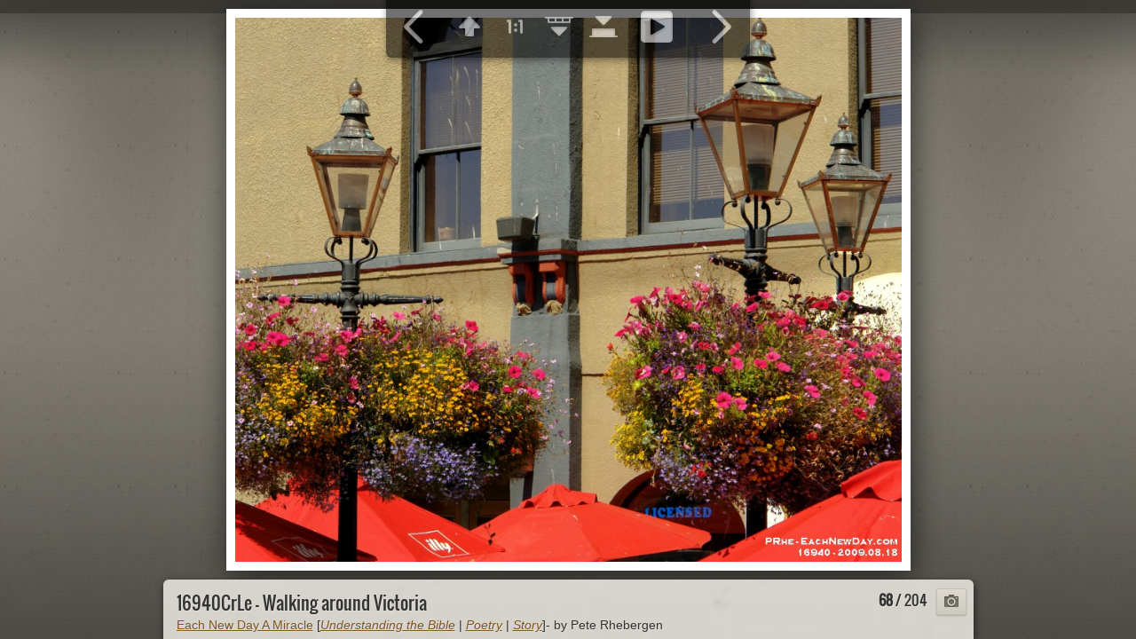

--- FILE ---
content_type: text/html
request_url: https://www.eachnewday.com/Albums/British%20Columbia/slides/16940CrLe%20-%20Walking%20around%20Victoria.html
body_size: 11891
content:
<!DOCTYPE html>
<!--[if lt IE 8]><html lang="en" class="no-js ie7 oldie"><![endif]-->
<!--[if IE 8]><html lang="en" class="no-js ie8 oldie"><![endif]-->
<!--[if IE 9]><html lang="en" class="no-js ie9"><![endif]-->
<!--[if gt IE 9]><!--> <html lang="en" class="no-js"> <!--<![endif]-->
<!-- saved from url=(0014)about:internet -->
<head>
	<meta charset="UTF-8">
	<!--[if IE]><meta http-equiv="X-UA-Compatible" content="IE=edge"><![endif]-->
	<title>16940CrLe - Walking around Victoria</title>
	<meta name="description" content="Each New Day A Miracle">
	<meta name="author" content="Peter Rhebergen">
	<meta name="generator" content="Created with jAlbum 11.6.17 &amp; Turtle 5.6.7, Exhibition style :: album creation date 07/01/26 8:07 PM :: 52a0b3711b1f0feb848e599dc28295fd">
	<meta name="keywords" content=""> 
	<meta property="og:title" content="16940CrLe - Walking around Victoria">
	<meta property="og:type" content="website">
	<meta property="og:description" content="Each New Day A Miracle">
	<meta name="viewport" content="user-scalable=yes, width=940, minimal-ui">
	<meta name="apple-mobile-web-app-status-bar-style" content="black-translucent">
	<meta name="apple-mobile-web-app-capable" content="yes">
	<meta name="format-detection" content="telephone=no">
	<meta name="robots" content="index,follow">
	<link rel="stylesheet" href="../../res/common.css?v=5.6.7">
	<noscript><style>.helplink, #main header .title .controls.share, #main header .title .controls.search { display:none; }</style></noscript>
	<link rel="apple-touch-icon-precomposed" href="../../res/apple-touch-icon-144x144-precomposed.png">
	<link rel="icon" href="../../res/favicon-32x32.png" sizes="32x32">
	<!--[if IE]><link rel="shortcut icon" href="../../res/favicon.ico"><![endif]-->
	<meta name="msapplication-TileColor" content="#1d95af">
	<meta name="msapplication-TileImage" content="../../res/tileicon.png">
	<script src="../../res/modernizr-2.6.2.min.js"></script>
<link rel="alternate" href="../album.rss" type="application/rss+xml">
</head>
<body id="slide" class="slide image sub-album">
	<!--[if lt IE 9]><p class="chromeframe">You are using an outdated browser. <a href="http://browsehappy.com/">Upgrade your browser today</a> to better experience this site.</p><![endif]-->
	<div id="mainbg">&nbsp;</div>
	

	<div class="gallery" data-role="gallery">
		<div class="navigation hide">
			<div class="scrollbox">
				<div class="wrap"><ul class="cont load">
					<li><a  href="17086RoCrLe - Whale watching, Victoria.html" title="<span class=&#34;nr&#34;>17086RoCrLe - Whale watching, Victoria</span>  <small>Each New Day A Miracle</small>"><img src="../thumbs/17086RoCrLe - Whale watching, Victoria.JPG" height="100" width="133" alt="17086RoCrLe - Whale watching, Victoria.JPG"></a></li><li><a  href="17067RoCrLeSh - Whale watching, Victoria.html" title="<span class=&#34;nr&#34;>17067RoCrLeSh - Whale watching, Victoria</span>  <small>Each New Day A Miracle</small>"><img src="../thumbs/17067RoCrLeSh - Whale watching, Victoria.JPG" height="100" width="133" alt="17067RoCrLeSh - Whale watching, Victoria.JPG"></a></li><li><a  href="17063CrLe - Whale watching, Victoria.html" title="<span class=&#34;nr&#34;>17063CrLe - Whale watching, Victoria</span>  <small>Each New Day A Miracle</small>"><img src="../thumbs/17063CrLe - Whale watching, Victoria.JPG" height="100" width="133" alt="17063CrLe - Whale watching, Victoria.JPG"></a></li><li><a  href="17047RoCrLeSh - Whale watching, Victoria.html" title="<span class=&#34;nr&#34;>17047RoCrLeSh - Whale watching, Victoria</span>  <small>Each New Day A Miracle</small>"><img src="../thumbs/17047RoCrLeSh - Whale watching, Victoria.JPG" height="100" width="133" alt="17047RoCrLeSh - Whale watching, Victoria.JPG"></a></li><li><a  href="17036RoCrLeSh - Whale watching, Victoria.html" title="<span class=&#34;nr&#34;>17036RoCrLeSh - Whale watching, Victoria</span>  <small>Each New Day A Miracle</small>"><img src="../thumbs/17036RoCrLeSh - Whale watching, Victoria.JPG" height="100" width="133" alt="17036RoCrLeSh - Whale watching, Victoria.JPG"></a></li><li><a  href="16940CrLe - Walking around Victoria.html" title="<span class=&#34;nr&#34;>16940CrLe - Walking around Victoria</span>  <small>Each New Day A Miracle</small>" class="active"><img src="../thumbs/16940CrLe - Walking around Victoria.JPG" height="100" width="133" alt="16940CrLe - Walking around Victoria.JPG"></a></li><li><a  href="16936 - Walking around Victoria.html" title="<span class=&#34;nr&#34;>16936 - Walking around Victoria</span>  <small>Each New Day A Miracle</small>"><img src="../thumbs/16936 - Walking around Victoria.JPG" height="100" width="133" alt="16936 - Walking around Victoria.JPG"></a></li><li><a  href="16917CrLe - Around Ty Colwyn, Sooke.html" title="<span class=&#34;nr&#34;>16917CrLe - Around Ty Colwyn, Sooke</span>  <small>Each New Day A Miracle</small>"><img src="../thumbs/16917CrLe - Around Ty Colwyn, Sooke.JPG" height="100" width="133" alt="16917CrLe - Around Ty Colwyn, Sooke.JPG"></a></li><li><a  href="16906CrLe - A walk along the Sooke Boardwalk, Sooke.html" title="<span class=&#34;nr&#34;>16906CrLe - A walk along the Sooke Boardwalk, Sooke</span>  <small>Each New Day A Miracle</small>"><img src="../thumbs/16906CrLe - A walk along the Sooke Boardwalk, Sooke.JPG" height="100" width="133" alt="16906CrLe - A walk along the Sooke Boardwalk, Sooke.JPG"></a></li><li><a  href="16894CrLePeUsm - A walk along the Sooke Boardwalk, Sooke.html" title="<span class=&#34;nr&#34;>16894CrLePeUsm - A walk along the Sooke Boardwalk, Sooke</span>"><img src="../thumbs/16894CrLePeUsm - A walk along the Sooke Boardwalk, Sooke.JPG" height="100" width="133" alt="16894CrLePeUsm - A walk along the Sooke Boardwalk, Sooke.JPG"></a></li><li><a  href="16892CrLeSe - A walk along the Sooke Boardwalk, Sooke.html" title="<span class=&#34;nr&#34;>16892CrLeSe - A walk along the Sooke Boardwalk, Sooke</span>  <small>Each New Day A Miracle</small>"><img src="../thumbs/16892CrLeSe - A walk along the Sooke Boardwalk, Sooke.JPG" height="100" width="133" alt="16892CrLeSe - A walk along the Sooke Boardwalk, Sooke.JPG"></a></li><li><a  href="16888RoCrLe - A walk along the Sooke Boardwalk, Sooke.html" title="<span class=&#34;nr&#34;>16888RoCrLe - A walk along the Sooke Boardwalk, Sooke</span>  <small>Each New Day A Miracle</small>"><img src="../thumbs/16888RoCrLe - A walk along the Sooke Boardwalk, Sooke.JPG" height="100" width="133" alt="16888RoCrLe - A walk along the Sooke Boardwalk, Sooke.JPG"></a></li><li><a  href="16876CrBwLe - A walk along Whiffin Spit, Sooke.html" title="<span class=&#34;nr&#34;>16876CrBwLe - A walk along Whiffin Spit, Sooke</span>  <small>Each New Day A Miracle</small>"><img src="../thumbs/16876CrBwLe - A walk along Whiffin Spit, Sooke.JPG" height="100" width="133" alt="16876CrBwLe - A walk along Whiffin Spit, Sooke.JPG"></a></li><li><a  href="16872CrLe - A walk along Whiffin Spit, Sooke.html" title="<span class=&#34;nr&#34;>16872CrLe - A walk along Whiffin Spit, Sooke</span>  <small>Each New Day A Miracle</small>"><img src="../thumbs/16872CrLe - A walk along Whiffin Spit, Sooke.JPG" height="100" width="133" alt="16872CrLe - A walk along Whiffin Spit, Sooke.JPG"></a></li><li><a  href="16869CrLe - A walk along Whiffin Spit, Sooke.html" title="<span class=&#34;nr&#34;>16869CrLe - A walk along Whiffin Spit, Sooke</span>  <small>Each New Day A Miracle</small>"><img src="../thumbs/16869CrLe - A walk along Whiffin Spit, Sooke.JPG" height="100" width="133" alt="16869CrLe - A walk along Whiffin Spit, Sooke.JPG"></a></li><li><a  href="16868CrLe - A walk along Whiffin Spit, Sooke.html" title="<span class=&#34;nr&#34;>16868CrLe - A walk along Whiffin Spit, Sooke</span>  <small>Each New Day A Miracle</small>"><img src="../thumbs/16868CrLe - A walk along Whiffin Spit, Sooke.JPG" height="100" width="133" alt="16868CrLe - A walk along Whiffin Spit, Sooke.JPG"></a></li>
				</ul></div>
			</div>
			<nav class="controls clearfix"><a href="17036RoCrLeSh - Whale watching, Victoria.html" class="prev" title="Previous picture">&nbsp;</a><a class="up" href="../index.html" title="Back to index page">&nbsp;</a><a class="resize" title="Fit to screen">&nbsp;</a><a class="noresize" title="1:1 size">&nbsp;</a><a class="hidethumbs" title="Hide thumbnails">&nbsp;</a><a class="showthumbs" title="Show thumbnails">&nbsp;</a><a class="hideinfo" title="Hide caption / info">&nbsp;</a><a class="showinfo" title="Show caption / info">&nbsp;</a><a class="play" title="Start autoplay">&nbsp;</a><a class="pause" title="Stop autoplay">&nbsp;</a><a class="next" href="16936 - Walking around Victoria.html" title="Next picture">&nbsp;</a></nav>
		</div>			
		<div class="img" id="img">
			<div class="bottom">
				<div class="cont">
					<h4 class="nr"><strong>68</strong> / 204</h4>
					<div class="caption"><h2>16940CrLe - Walking around Victoria</h2><div class="comment"><a href="https://www.EachNewDay.com">Each New Day A Miracle</a> [<a href="https://www.EachNewDay.com/HowToStudyTheBible"><em>Understanding the Bible</em></a> | <a href="https://www.EachNewDay.com/Poetry"><em>Poetry</em></a> | <a href="https://www.EachNewDay.com/Prose"><em>Story</em></a>]- by Pete Rhebergen</div></div>
				</div>
			</div>
			<div class="main image" style="width:882px;height:720px;"><a href="16936 - Walking around Victoria.html"><img  src="../../Each New Day a Miracle/British Columbia/16940CrLe - Walking around Victoria.JPG" data-modified="14474" data-size="259.70 kB" alt="16940CrLe - Walking around Victoria" data-isimage="true" data-width="882" data-height="720" data-meta="<b>Photographer</b> Peter Rhebergen &nbsp; &middot; &nbsp; <b>Original Date</b> 18/08/09 4:16 PM &nbsp; &middot; &nbsp; <b>Camera</b> DSC-R1 &nbsp; &middot; &nbsp; <b>Focal Length (35mm)</b> 94.8mm &nbsp; &middot; &nbsp; <b>Metering Mode</b> Center weighted average &nbsp; &middot; &nbsp; <b>ISO Equivalent</b> 160 &nbsp; &middot; &nbsp; <b>Exposure Time</b> 1/500s &nbsp; &middot; &nbsp; <b>Aperture</b> 8.0 &nbsp; &middot; &nbsp; <b>Exposure bias</b> 0 EV &nbsp; &middot; &nbsp; <b>Exposure Program</b> Program normal &nbsp; &middot; &nbsp; <b>White balance</b> Manual white balance &nbsp; &middot; &nbsp; <b>Flash</b> No &nbsp; &middot; &nbsp; <b>Resolution</b> 882 x 720"></a>
			</div>
		</div>
		<script>document.getElementById('img').style['display']='none';</script>
	</div>
	
	<div class="hook"><span class="hook-b">&nbsp;</span><span class="hook-c">&nbsp;</span><span class="hook-s">&nbsp;</span></div>
	
<script src="https://ajax.googleapis.com/ajax/libs/jquery/1.12.4/jquery.js"></script>
<script>window.jQuery || document.write('<script src="../../res/jquery-1.12.4.min.js"><\/script>');</script>
<script src="../../res/all.min.js?v=5.6.7" charset="utf-8"></script>
<script>
	_jaWidgetBarColor='black';
	$(document).ready(function(){			
		var enableKeys=function(){return typeof _jaWidgetFocus==='undefined' || !_jaWidgetFocus;};
		$('.img').turtle({
			resPath:'../../res',relPath:'British Columbia/',level:1,firstPage:'17650CrLe - Lonsdale Quay Market, Vancouver.html',lastPage:'15426CrLe - Flying over the Rockies!.html',indexPage:'../index.html',previousFoldersLast:'../../Infinity/slides/01266 - Moon experiment 2.html',nextFoldersFirst:'../../New Brunswick/slides/66658RoCrLe - Looking out from the lighthouse at Cape Enrage, NB.html',
			albumName:'Each New Day a Miracle',linkSlides:!0,afterLast:'nextfolder',clickBesideForIndex:!0,controlOutOpacity:0.7,markNewDays:45,fitImage:!0,fitPadding:10,
			curr:67
		});
		$('.helplink').turtleHelp({index:!1,slide:!0});
		$('<img>',{src:'../../Each New Day a Miracle/British Columbia/16936 - Walking around Victoria.JPG'});
		$('<img>',{src:'../../Each New Day a Miracle/British Columbia/17036RoCrLeSh - Whale watching, Victoria.JPG'});
		

	});
	if(location.protocol!=='file:') {
	}
	
</script>




</body>
</html>



--- FILE ---
content_type: text/css
request_url: https://www.eachnewday.com/Albums/res/common.css?v=5.6.7
body_size: 90524
content:
/*
	common.css - the primary styles
	
	Author: Laza
*/


/*! normalize.css v1.1.2 | MIT License | git.io/normalize */article,aside,details,figcaption,figure,footer,header,hgroup,main,nav,section,summary{display:block}
audio,canvas,video{display:inline-block;*display:inline;*zoom:1}
audio:not([controls]){display:none;height:0}
[hidden]{display:none}
html{font-size:100%;-ms-text-size-adjust:100%;-webkit-text-size-adjust:100%}
html,button,input,select,textarea{font-family:sans-serif}
body{margin:0}
a:focus{outline:thin dotted}
a:active,a:hover{outline:0}
h1{font-size:2em;margin:.67em 0}
h2{font-size:1.5em;margin:.83em 0}
h3{font-size:1.17em;margin:1em 0}
h4{font-size:1em;margin:1.33em 0}
h5{font-size:.83em;margin:1.67em 0}
h6{font-size:.67em;margin:2.33em 0}
abbr[title]{border-bottom:1px dotted}
b,strong{font-weight:bold}
blockquote{margin:1em 40px}
dfn{font-style:italic}
hr{-moz-box-sizing:content-box;box-sizing:content-box;height:0}
mark{background:#ff0;color:#000}
p,pre{margin:1em 0}
code,kbd,pre,samp{font-family:monospace,serif;_font-family:'courier new',monospace;font-size:1em}
pre{white-space:pre;white-space:pre-wrap;word-wrap:break-word}
q{quotes:none}
q:before,q:after{content:'';content:none}
small{font-size:80%}
sub,sup{font-size:75%;line-height:0;position:relative;vertical-align:baseline}
sup{top:-0.5em}
sub{bottom:-0.25em}
dl,menu,ol,ul{margin:1em 0}
dd{margin:0 0 0 40px}
menu,ol,ul{padding:0 0 0 40px}
nav ul,nav ol{list-style:none;list-style-image:none}
img{border:0;-ms-interpolation-mode:bicubic}
svg:not(:root){overflow:hidden}
figure{margin:0}
form{margin:0}
fieldset{border:1px solid silver;margin:0 2px;padding:.35em .625em .75em}
legend{border:0;padding:0;white-space:normal;*margin-left:-7px}
button,input,select,textarea{font-size:100%;margin:0;vertical-align:baseline;*vertical-align:middle}
button,input{line-height:normal}
button,select{text-transform:none}
button,html input[type="button"],input[type="reset"],input[type="submit"]{-webkit-appearance:button;cursor:pointer;*overflow:visible}
button[disabled],html input[disabled]{cursor:default}
input[type="checkbox"],input[type="radio"]{box-sizing:border-box;padding:0;*height:13px;*width:13px}
input[type="search"]{-webkit-appearance:textfield;-moz-box-sizing:content-box;-webkit-box-sizing:content-box;box-sizing:content-box}
input[type="search"]::-webkit-search-cancel-button,input[type="search"]::-webkit-search-decoration{-webkit-appearance:none}
button::-moz-focus-inner,input::-moz-focus-inner{border:0;padding:0}
textarea{overflow:auto;vertical-align:top}
table{border-collapse:collapse;border-spacing:0}

/* HTML5 Boilerplate prefix styles - h5bp.com */
html,button,input,select,textarea{color:#222}
body{font-size:1em;line-height:1.4}
::-moz-selection{background:#b3d4fc;text-shadow:none}
::selection{background:#b3d4fc;text-shadow:none}
hr{display:block;height:1px;border:0;border-top:1px solid #ccc;margin:1em 0;padding:0}
img{vertical-align:middle}
fieldset{border:0;margin:0;padding:0}
textarea{resize:vertical}
.chromeframe{margin:.2em 0;background:#ccc;color:#000;padding:.2em 0}

html {
	height: 100%;
	min-height: 100%;
}
body {
	height: 100%;
	overflow: auto;
	font-family: "Trebuchet MS", "Lucida Sans Unicode", "Lucida Grande", "Lucida Sans", Tahoma, sans-serif;
	font-size: 14px;
	line-height: 1.385;
	color: #333333;
	background-color:#393733;
	-webkit-overflow-scrolling: touch;
	overflow-scrolling: touch;
}
select, input, textarea {  
	color: #444;
}
input[type=text]::-ms-clear {
    display: none;
}
a, a:active, a:visited {
	color: #80561a;
	text-decoration: none;
}
a:hover {
	color: #b16e0e;
}
a img {	border: none; text-decoration: none; }
h1,h2,h3 { font-weight: normal; margin: 0 0 0.2em 0; line-height: 1.2; }
h4,h5,h6 { font-weight: bold; margin: 0 0 0.5em 0; }
h1 { font-size: 240% }
h2 { font-size: 200%; }
h3 { font-size: 140%; }
h4 { font-size: 115%; }
h5 { font-size: 100%; }
h6 { font-size: 90%; }

video, audio { 
	vertical-align: top; 
}

.chromeframe { position: relative; z-index: 9999; }
.chromeframe a { color: #ffffff; }
.chromeframe a:hover { color: #ff0000; } 

.addtop { 
	margin-top: 10px; 
}

.center {
	text-align: center;
}

.hook { 
	position: absolute;
	display: none;
}

@font-face {
	font-family: "Oswald";
	font-style: normal;
	font-weight: normal;
	src: local("Oswald"), url('https://themes.googleusercontent.com/static/fonts/oswald/v8/cKJn9qYJKRGi7ghmghRZYg.woff') format('woff');
}
h1,h2,h3,h4 { font-family: "Oswald", "Trebuchet MS", "Lucida Sans Unicode", "Lucida Grande", "Lucida Sans", Tahoma, sans-serif; font-weight: normal; }

/******************************************* Tooltip */

.tooltip {
	display: none;
	position: absolute;
	left: 0;
	top: 0;
	padding: 6px;
	color: #000;
	max-width: 240px;
	z-index: 99999;
	background-color: rgba(255,255,255,0.9);
	-moz-border-radius:2px; border-radius:2px;
	-moz-box-shadow:1px 3px 8px rgba(0,0,0,0.4); -webkit-box-shadow:1px 3px 8px rgba(0,0,0,0.4); box-shadow:1px 3px 8px rgba(0,0,0,0.4);
}
.no-rgba .tooltip {
	background-color: transparent;
	background-image: url(w80.png);
}
.tooltip > .nub {
	position: absolute;
	display: block;
	padding: 0;
	margin-left: 50%;
	left: -5px;
	top: -10px;
	width: 0;
	height: 0;
	border: solid 5px;
	border-color: transparent transparent rgba(255,255,255,0.9) transparent;
}
.tooltip.valign-top > .nub {
	top: auto;
	bottom: -10px;
	border-color: rgba(255,255,255,0.9) transparent transparent transparent;
}
.tooltip.valign-middle > .nub {
	margin-left: 0;
	top: 50%;
	margin-top: -5px;
}
.tooltip.valign-middle.align-left > .nub {
	left: auto;
	border-color: transparent transparent transparent rgba(255,255,255,0.9);
	right: -10px;
}
.tooltip.valign-middle.align-right > .nub {
	left: -10px;
	border-color: transparent rgba(255,255,255,0.9) transparent transparent;
}
.tooltip a {
	color: #000;
}
.tooltip span.nr {
	font-size: 80%;
	line-height: 1.8;
	vertical-align: top;
	font-weight: bold;
	font-style: normal;
	padding: 1px 3px;
	color: #ddd;
	background-color: #222;
	-moz-border-radius:2px; border-radius:2px;
}
.tooltip #breadcrumb a {
	display: block;
	padding: 3px 5px;
}
.tooltip #breadcrumb a:hover {
	background-color: #000;
	color: #fff;
}
.tooltip.regions a {
	display: block;
	font-size: 85%;
	color: #000;
	padding: 2px 4px;
	line-height: 1.8;
}
.tooltip.regions a:hover {
	color: #fff;
	background-color: #000;
}
.tooltip small b {
	background-color: #ddd;
	padding: 1px 2px;
	-moz-border-radius:2px; border-radius:2px;
}
.tooltip form {
	display: inline-block;
	position: relative;
	margin: 3px;
}
.tooltip form input {
	background-color: #fff;
	vertical-align: middle;
}
.tooltip.slideshowdelay input,
.tooltip form input.searchtext {
	padding: 2px 20px 2px 6px;
	height: 20px;
	line-height: 20px;
	-moz-border-radius:2px; border-radius:2px;
	border: 1px solid #bbb;
	-moz-box-shadow:inset 0px 2px 4px rgba(0,0,0,0.4); -webkit-box-shadow:inset 0px 2px 4px rgba(0,0,0,0.4); box-shadow:inset 0px 2px 4px rgba(0,0,0,0.4);
}
.tooltip.slideshowdelay input {
	width: 30px;
}
.tooltip form input.searchtext {
	width: 120px;
}
.tooltip form a.button {
	display: block;
	position: absolute;
	top: 3px;
	right: 3px;
	width: 20px;
	height: 20px;
	background-color: #fff;
	background-image: url(ok.png);
	background-position: 0 0;
	background-repeat: no-repeat;	
	z-index: 99999;
	cursor: pointer;
	-moz-border-radius: 0 2px 2px 0;
	border-radius: 0 2px 2px 0;
	-moz-box-shadow:0px 1px 2px rgba(0,0,0,0.4); -webkit-box-shadow:0px 1px 2px rgba(0,0,0,0.4); box-shadow:0px 1px 2px rgba(0,0,0,0.4);
}
.tooltip form a.button:hover {
	background-position: 0 -40px;
}
.tooltip p.info {
	margin: 0;
	max-width: 160px;
	color: #666;
	font-size: 80%;
	line-height: 1;
}
.tooltip input.fullw {
	margin: 0.2em 0;
	padding: 0 1%;
	width: 96%;
}

.tooltip a.original, 
.tooltip .sizes a {
	display: inline-block;
	vertical-align: top;
	margin: 0 0 0 0.5em;
	padding: 2px 4px;
	font-size: 80%;
	background-color: rgba(17,119,176,1);
	color: #ddd;
	-moz-border-radius:2px; border-radius:2px;
} 
.tooltip .sizes a:first-child {
	margin-left: 0;
}
.tooltip a.original:hover
.tooltip .sizes a:hover {
	background-color: rgba(0,102,153,1);
	color: #fff;
}	

/******************************************* Modal windows v2 */

._m_window {
	position: absolute;
	position: fixed;
	left: 0;
	top: 0;
	right: 0;
	bottom: 0;
	overflow: hidden;
	outline: none;
	z-index: 99998;
}
._m_window.darken {
	background-color: rgba(0,0,0,0.6);
}
.no-rgba ._m_window.darken {
	background-color: transparent;
	background-image: url(k60.png);
}
._m_panel {
	position: absolute;
	overflow: hidden;
	/*left: -10000px;*/
	-moz-border-radius:6px; border-radius:6px;
	-moz-box-shadow:2px 5px 16px rgba(0,0,0,0.4); -webkit-box-shadow:2px 5px 16px rgba(0,0,0,0.4); box-shadow:2px 5px 16px rgba(0,0,0,0.4);
}
._m_head {
	position: relative;
	height: 30px;
	line-height: 30px;
	-moz-border-top-left-radius:6px; -moz-border-top-right-radius:6px; border-top-left-radius:6px; border-top-right-radius:6px;
	-moz-background-clip: padding;
	-webkit-background-clip: padding-box;
	background-clip: padding-box; 
	-ms-touch-action: none;
	touch-action: none;
}
._m_head h5 {
	position: absolute;
	text-align: center;
	margin: 0;
	left: 35px;
	right: 35px;
	color: #666;
	overflow: hidden;
}
._m_head span {
	position: absolute;
	display: inline-block;
	left: 0;
	top: 0;
	width: 30px;
	height: 30px;
	color: #222;
	text-align: center;
	font-weight: bold;
	-moz-border-radius: 6px 0 0 0;
	border-radius: 6px 0 0 0;
	border-right: 1px solid rgba(0,0,0,0.2);
}
._m_head span.error {
	background-color: rgba(255,0,0,0.5);
}
._m_head span.warning {
	background-color: rgba(255,242,0,0.5);
}
._m_head a.close {
	position: absolute;
	display: inline-block;
	right: 0;
	top: 0;
	cursor: default;
	text-align: center;
	min-width: 30px;
	height: 30px;
	line-height: 30px;
	-moz-border-radius: 0 6px 0 0;
	border-radius: 0 6px 0 0;
	background-repeat: no-repeat;
}
._m_head span, 
._m_head a.close {
	font-family: Arial, Helvetica, sans-serif;
	font-size: 14px;
}
.no-rgba ._m_head a.close {
	background-color: transparent;
}
._m_head a.close:hover {
	background-color: rgba(0,0,0,0.2);
}
.no-rgba ._m_head a.close:hover {
	background-color: transparent;
}
.no-cssgradients ._m_head a.close {
	border-radius: 0;
}
._m_cont {
	position: relative;
	overflow: hidden;
	padding-bottom: 16px;
	-moz-border-bottom-left-radius:6px; -moz-border-bottom-right-radius:6px; border-bottom-left-radius:6px; border-bottom-right-radius:6px;
}
._m_cont a { color: #39c; }
._m_cont a:hover { color: #3bf; }
._m_cont_i {
	padding: 16px 16px 0 16px;
	overflow: auto;
	-webkit-overflow-scrolling: touch;
	overflow-scrolling: touch;
	color: #444;	
}
._m_panel a.resize {
	display: inline-block;
	position: absolute;
	right: 0;
	bottom: 0;
	width: 14px;
	height: 14px;
	cursor: nwse-resize;
	z-index: 99999;
	background-image: url([data-uri]);
	-ms-touch-action: none;
	touch-action: none;
}

#dialog ._m_cont_i {
	text-align: center;
}

.no-touch ._m_window ::-webkit-scrollbar {
	width: 14px;
	height: 14px;
}


._m_head {
	border-bottom: 1px solid #000;
	background-color: #222;
	background-image: -moz-linear-gradient(top, #444 0%,#282828 50%,#202020 50%,#000 100%);
	background-image: -webkit-linear-gradient(top, #444 0%,#282828 50%,#202020 50%,#000 100%);
	background-image: -o-linear-gradient(top, #444 0%,#282828 50%,#202020 50%,#000 100%);
	background-image: -ms-linear-gradient(top, #444 0%,#282828 50%,#202020 50%,#000 100%);
	background-image: linear-gradient(top, #444 0%,#282828 50%,#202020 50%,#000 100%);
	filter: progid: DXImageTransform.Microsoft.gradient(GradientType=0,startColorstr='#444444',endColorstr='#000000');
}
._m_head h5,
._m_head span,
._m_head a.close {
	color: #888;
	text-shadow:-1px -1px 1px rgba(0,0,0,0.6);
}
._m_head a.close {
	background-color: rgba(255,255,255,0.1);
	border-left: 1px solid #000;
}
.no-rgba ._m_head a.close {
	background-image: url(w10.png);
}
._m_head a.close:hover {
	color: #888;
	background-color: rgba(255,255,255,0.2);
}
.no-rgba ._m_head a.close:hover {
	background-image: url(w20.png);
}
._m_cont {
	background-color: #222;
	background-color: rgba(34,34,34,0.95);
	border-top: 1px solid #333;
}
._m_cont a { color: #9cf; }
._m_cont a:hover { color: #adf; }
._m_cont_i { color: #ccc; }

.no-touch ._m_window ::-webkit-scrollbar-corner {
	background-color: #111;
}
.no-touch ._m_window ::-webkit-scrollbar-thumb {
	background-color: #555;
	border: 2px solid #000;
}
.no-touch ._m_window ::-webkit-scrollbar-track {
	background-color: #111;
}


/******************************************* Buttons for modal windows */

._m_cont .buttons {
	display: block;
	clear: both;
	margin-top: 10px;
	text-align: center;
	line-height: 30px;
}
._m_cont .buttons a {
	padding: 0 10px;
	margin: 5px 2px;
	display: inline-block;
	min-width: 80px;
	text-align: center;
	color: #eee;
	cursor: default;
	white-space: nowrap;
	-moz-border-radius:2px; border-radius:2px;
	background-color: #555;
	background-image: -moz-linear-gradient(top, rgba(51,51,51,1), rgba(15,15,15,1) );
	background-image: -webkit-linear-gradient(top, rgba(51,51,51,1), rgba(15,15,15,1) );
	background-image: -o-linear-gradient(top, rgba(51,51,51,1), rgba(15,15,15,1) );
	background-image: -ms-linear-gradient(top, rgba(51,51,51,1), rgba(15,15,15,1) );
	background-image: linear-gradient(top, rgba(51,51,51,1), rgba(15,15,15,1) );
	filter: progid: DXImageTransform.Microsoft.Gradient(GradientType=0,startColorstr=#FF333333,EndColorStr=#FF0F0F0F);
	-ms-filter: "progid: DXImageTransform.Microsoft.Gradient(GradientType=0,startColorstr=#FF333333,EndColorStr=#FF0F0F0F)";
	-moz-background-clip: padding;
	-webkit-background-clip: padding-box;
	background-clip: padding-box;
	-moz-box-shadow:0px 1px 2px rgba(0,0,0,0.4); -webkit-box-shadow:0px 1px 2px rgba(0,0,0,0.4); box-shadow:0px 1px 2px rgba(0,0,0,0.4);
}

._m_cont .buttons a.active,
._m_cont .buttons a:hover {
	color: #fff;
	background-image: -moz-linear-gradient(top, rgba(17,119,176,1), rgba(0,102,153,1) );
	background-image: -webkit-linear-gradient(top, rgba(17,119,176,1), rgba(0,102,153,1) );
	background-image: -o-linear-gradient(top, rgba(17,119,176,1), rgba(0,102,153,1) );
	background-image: -ms-linear-gradient(top, rgba(17,119,176,1), rgba(0,102,153,1) );
	background-image: linear-gradient(top, rgba(17,119,176,1), rgba(0,102,153,1) );
	filter: progid: DXImageTransform.Microsoft.Gradient(GradientType=0,startColorstr=#FF1177aa,EndColorStr=#FF006699);
	-ms-filter: "progid: DXImageTransform.Microsoft.Gradient(GradientType=0,startColorstr=#FF1177aa,EndColorStr=#FF006699)";
}

/******************************************* Cookie policy */

#cookiepolicy {
	position: absolute;
	position: fixed;
	display: none;
	left: 0;
	bottom: 0;
	width: 100%;
	padding: 0.5em;
	background-color: rgba(0,0,0,0.7);
	font-size: 0.85rem;
	cursor: pointer;
	z-index: 999999;
}

#cookiepolicy p {
	margin: 0;
	color: #ccc;
	text-align: center;
}

#cookiepolicy p a {
	margin: 0 0.25em;
	color: #0f0;
}

#cookiepolicy p a.btn {
	color: #fff;
	background-color: #0c0;
	padding: 0.2em 0.4em;
	border-radius: 3px;
}

/******************************************* Search results window */

.searchresults > form {
	position: relative;
	margin: 0 0 0.5em 0;
}
.searchresults > form input {
	padding: 2px 10% 2px 2%;
	height: 20px;
	width: 88%;
	line-height: 20px;
	border: none;
	background-color: #f4f4f4;
	-moz-border-radius:4px; border-radius:4px;
	-moz-box-shadow:inset 0px 2px 4px rgba(0,0,0,0.4); -webkit-box-shadow:inset 0px 2px 4px rgba(0,0,0,0.4); box-shadow:inset 0px 2px 4px rgba(0,0,0,0.4);
}
.searchresults > form a.button {
	display: block;
	position: absolute;
	top: 3px;
	right: 3px;
	width: 20px;
	height: 20px;
	background-color: #fff;
	background-image: url(ok.png);
	background-position: 0 0;
	background-repeat: no-repeat;	
	z-index: 99999;
	cursor: pointer;
	-moz-border-radius:2px; border-radius:2px;
	-moz-box-shadow:0px 1px 2px rgba(0,0,0,0.4); -webkit-box-shadow:0px 1px 2px rgba(0,0,0,0.4); box-shadow:0px 1px 2px rgba(0,0,0,0.4);
}
.searchresults > form a.button:hover {
	background-position: 0 -20px;
}
.searchresults > p:first-child {
	margin-top: 0;
}
.searchresults > a {
	margin: 4px 0;
	clear: both;
	display: block;
	color: #555;
	text-align: left;
	padding: 6px;
	background-color: #fff;
	zoom: 1;
	-moz-border-radius:4px; border-radius:4px;
	-moz-box-shadow:1px 3px 8px rgba(0,0,0,0.4); -webkit-box-shadow:1px 3px 8px rgba(0,0,0,0.4); box-shadow:1px 3px 8px rgba(0,0,0,0.4);
}
.searchresults > a.active {
	background-color: #ddd;
}
.searchresults > a: before, 
.searchresults > a: after { content: "\0020"; display: block; height: 0; visibility: hidden; } 
.searchresults > a: after { clear: both; }
.searchresults > a:hover,
.searchresults > a:focus {
	padding: 4px;
	border: 2px solid #999;
	color: #222;
}
.searchresults > a aside {
	float: left;
	display: inline-block;
	width: 20%;
	min-width: 60px;
	margin-right: 10px;
}
.searchresults > a aside img {
	max-width: 100%;
	height: auto;
}
.searchresults > a h5,
.searchresults > a p {
	margin: 0 0 0.5em 0;
	overflow: hidden;
}
.searchresults > a em {
	font-style: normal;
	background-color: #ff9;
}

/******************************************* Feedback form */

.feedback > form {
	position: relative;
	margin: 0 0 0.5em 0;
}
.feedback > form p {
	margin: .5em 0;
}
.feedback > form p:first-child {
	margin-top: 0;
}
.feedback > form textarea,
.feedback > form input {
	padding: 4px 2%;
	width: 96%;
	background-color: #f8f8f8;
	border: none;
	-moz-box-shadow:inset 0px 1px 3px rgba(0,0,0,0.2); -webkit-box-shadow:inset 0px 1px 3px rgba(0,0,0,0.2); box-shadow:inset 0px 1px 3px rgba(0,0,0,0.2);
	-moz-border-radius:4px; border-radius:4px;
}
.feedback > form input {
	line-height: 1.5em;
	height: 1.5em;
}
.feedback > form > p textarea {
	height: 8.5em;
}
.feedback > form > div {
	margin: 4px 0;
	clear: both;
	display: block;
	color: #555;
	text-align: left;
	padding: 6px;
	background-color: #fff;
	zoom: 1;
	-moz-border-radius:4px; border-radius:4px;
	-moz-box-shadow:1px 3px 8px rgba(0,0,0,0.4); -webkit-box-shadow:1px 3px 8px rgba(0,0,0,0.4); box-shadow:1px 3px 8px rgba(0,0,0,0.4);
}
.feedback > form > div: before, 
.feedback > form > div: after {  clear: both; content: "\0020"; display: block; height: 0; visibility: hidden; } 
.feedback > form > div aside {
	float: left;
	display: inline-block;
	margin-right: 10px;
	width: 30%;           
	min-width: 60px;
	max-width: px;
}
.feedback > form > div > div {
	position: relative;
	overflow: hidden;
}
.feedback > form > div aside img {
	max-width: 100%;
	height: auto;
}
.feedback > form a.remove {
	font-family: Arial, Helvetica, sans-serif;
	font-size: 14px;
	display: inline-block;
	position: absolute;
	width: 20px;
	height: 20px;
	line-height: 20px;
	text-align: center;
	right: -6px;
	top: -6px;
	color: #999;
	cursor: pointer;
}
.feedback > form a.remove:hover {
	color: #f00;
}
.feedback > form label {
	font-size: 80%;
	color: #666;
	display: block;
	margin-bottom: 0.5em;
}
.feedback > form > div textarea {
	height: 4.5em;
	background-color: #fff;
}

/******************************************* Shop multiple items */

.shopall {
	text-align: center;
}
.shopall ul.thumbs {
	width: auto;
	margin: 0 0 15px 0;
	padding: 0;
	list-style-type: none;
}
.shopall ul.thumbs li {
	position: relative;
	display: inline-block;
	margin: 1px;
	text-align: center;
	width: 60px;
	height: 45px;
	line-height: 45px;
}
.shopall ul.thumbs li img {
	width: auto;
	height: auto;
	max-width: 60px;
	max-height: 45px;
}

.shopall ul.thumbs li a.remove {
	display: inline-block;
	position: absolute;
	width: 20px;
	height: 20px;
	text-align: center;
	right: 0;
	top: 0;
	font-size: 150%;
	line-height: 1;
	color: #999;
	cursor: pointer;
}
.shopall ul.thumbs li a.remove:hover {
	color: #f00;
}

/******************************************* Help window */

.help {
	font-size: 12px;
}
.help ul { 
	clear: both;
	margin: 0;
	background-repeat: no-repeat;
	background-position: left 8px;
	padding: .5em 0 .5em 360px;
	list-style-type: none;
}
.help .index {
	background-image: url(helpsplash.png);
	min-height: 160px;
}
.help .slide { 
	background-image: url(helpgallery.png);
	min-height: 260px;
}
.help ul: after { 
	clear: both;
}
.help ul:first-child {
	margin-top: 0;
}
.help ul:last-child {
	margin-bottom: 0;
	border-bottom: none;
}
.help li {
	text-align: left;
	text-indent: -30px;
	line-height: 2;
}
.help li em {
	padding: 2px 5px;
	margin-left: 10px;
	font-style: normal;
	font-size: 85%;
	white-space: nowrap;
	border: 1px solid #999;	
	-moz-border-radius:2px; border-radius:2px;
}
.help li b {
	padding: 2px 5px;
	font-weight: bold;
	white-space: nowrap;
	-moz-border-radius:2px; border-radius:2px;
}
.help li span {
	padding: 2px 5px;
	margin-right: 10px;
	font-weight: bold;
	-moz-border-radius:2px; border-radius:2px;
}
#help ._m_cont p {
	text-align: center;
	margin: 0.5em 0 0 0;
}

.help li b {
	background-color: #000;
}
.help li span {
	background-color: #ccc;
	color: #333;
}

/******************************************* Generic controls */

.controls a,
a.control {
	background-image: url(controls.png);
	background-repeat: no-repeat;
	background-position: 0 0;
}

.controls a:hover,
a.control:hover {
	background-position: -70px inherit;
}

/******************************************* Main layout elements */

#widgetbg {
	position: absolute;
	left: 0;
	right: 0;
	bottom: 0;
	height: 0px;
	z-index: 1;
}
#mainbg {
	position: absolute;
	left: 0;
	right: 0;
	top: 0;
	bottom: 0px;
	z-index: 0;
}
#main {
	position: absolute;
	left: 0;
	right: 0;
	top: 0;
	bottom: 0px;
	overflow: auto;
	z-index: 10;
	-webkit-text-size-adjust: 120%;
	zoom: 1;
}

#main header {
	position: relative;
}

#main .items {
	-ms-overflow-style: -ms-autohiding-scrollbar;
	-webkit-overflow-scrolling: touch;
	overflow-scrolling: touch;
}


#main .container {
	position: relative;
	width: 940px;
	height: 100%;
	max-height: 100%;
	zoom: 1;
	margin: 0 auto;
}
#main header {
	margin-left: 4px;
}
#main header .title aside {
	float: right;
	margin-top: 20px;
}
#main header .title .controls:first-child {
	-moz-border-top-left-radius:4px; -moz-border-bottom-left-radius:4px; border-top-left-radius:4px; border-bottom-left-radius:4px;
}
#main header .title .controls:last-child {
	-moz-border-top-right-radius:4px; -moz-border-bottom-right-radius:4px; border-top-right-radius:4px; border-bottom-right-radius:4px;
}
#main header .description {
	clear: both;
}
.starttxt {
	font-size: 140%;
}
#main .items {
	width: 928px;
	margin: 0;
	overflow-x: hidden;
	overflow-y: auto;
}
#navigation {
	text-align: center;
	background-color: rgba(0,0,0,0.7);
	border-bottom: 1px solid rgba(0,0,0,0.4);
	-moz-box-shadow: 0 1px 1px rgba(0,0,0,0.4);
	-webkit-box-shadow: 0 1px 1px rgba(0,0,0,0.4);
	box-shadow: 0 1px 1px rgba(0,0,0,0.4);
	z-index: 998;
}

#main header {
	margin-left: 20px;
}
#main .items {
	position: absolute;
	left: 16px;
	top: 260px;
	bottom: 0;
	min-height: 200px;
	-ms-touch-action: none;
	-ms-touch-select: none;
	touch-action: none;
}
.page #main .items {
	top: 170px;
}
.sub-album #main .items {
	top: 260px;
}


/******************************************* Scroller controls */

.scrup,
.scrdn {
	position: absolute;
	right: 0;
	width: 20px;
	height: 20px;
	line-height: 20px;
	background-repeat: no-repeat;
	background-image: url(pg.png);
}
.scrup {
	top: 0;
	z-index: 990;
	background-position: 0 -20px;
}
.scrdn {
	bottom: 0;
	z-index: 991;
	background-position: 0 -40px;
}
.scrup:hover {
	background-position: -20px -20px;
}
.scrdn:hover {
	background-position: -20px -40px;
}
.scrbar {
	position: absolute;
	right: 3px;
	width: 14px;
	top: 20px;
	bottom: 20px;
	-moz-border-radius: 7px;
	border-radius: 7px;
	background-color: rgba(255,255,255,0.3);
	-moz-box-shadow:inset 0px 2px 4px rgba(0,0,0,0.4); -webkit-box-shadow:inset 0px 2px 4px rgba(0,0,0,0.4); box-shadow:inset 0px 2px 4px rgba(0,0,0,0.4);
}
.no-rgba .scrbar {
	background-color: transparent;
	background-image: url(w40.png);
}
.scrbar div {
	position: absolute;
	top: 2px;
	left: 2px;
	right: 2px;
	height: 5px;
	-moz-border-radius: 7px;
	border-radius: 7px;
	background-color:#393733;
	-moz-box-shadow:0px 1px 2px rgba(0,0,0,0.4); -webkit-box-shadow:0px 1px 2px rgba(0,0,0,0.4); box-shadow:0px 1px 2px rgba(0,0,0,0.4);
}
.scrbar div img {
	width: 100%;
	height: 100%;
}

/******************************************* Header */

#main header {
	width: 900px;
	height: 240px;
	max-height: 100%;
	z-index: 10;

	background-position: center center;
	background-repeat: no-repeat;
	background-color: rgba(0,0,0,0.2);
	background-size: 100% auto;
	-moz-box-shadow:1px 3px 8px rgba(0,0,0,0.6); -webkit-box-shadow:1px 3px 8px rgba(0,0,0,0.6); box-shadow:1px 3px 8px rgba(0,0,0,0.6);
	-moz-border-bottom-left-radius:6px; -moz-border-bottom-right-radius:6px; border-bottom-left-radius:6px; border-bottom-right-radius:6px;
}
#main header.same {
}
.ie7 #main header {
	max-height: none;
}
.page #main header {
	height: 150px;
}
.sub-album #main header {
	height: 240px;
}
#main header > .pattern {
	position: relative;
	height: 100%;
	-moz-border-bottom-left-radius:6px; -moz-border-bottom-right-radius:6px; border-bottom-left-radius:6px; border-bottom-right-radius:6px;
}
#main header .title {
	padding: 0 20px;
	max-height: 210px;
	overflow: hidden;
	color: #fff;

	background-color: transparent;
	background-image: -webkit-linear-gradient(top, rgba(0,0,0,0.6), rgba(0,0,0,0));
	background-image: -moz-linear-gradient(top, rgba(0,0,0,0.6), rgba(0,0,0,0));
	background-image: -ms-linear-gradient(top, rgba(0,0,0,0.6), rgba(0,0,0,0));
	background-image: linear-gradient(top, rgba(0,0,0,0.6), rgba(0,0,0,0));
	filter: progid: DXImageTransform.Microsoft.Gradient(startColorstr='#99000000',endColorstr='#00000000');
}
.page #main header .title {
	max-height: 120px;
}
.sub-album #main header .title {
	max-height: 210px;
}
#main header .title .upbtn {
	float: left;
	margin: 20px 20px 0 0;
}
#main header .title .controls {
	display: inline-block;
	width: 40px;
	height: 40px;
	line-height: 40px;
	background-color: rgba(0,0,0,0.6);
}
.no-rgba #main header .title .controls {
	background-color: transparent;
	background-image: url(k60.png);
}
#main header .title .controls a {
	display: block;
}
#main header .title .controls:hover {
	background-color: rgba(0,0,0,0.8);
}
.no-rgba #main header .title .controls:hover {
	background-color: transparent;
	background-image: url(k80.png);
}
#main header .share a {
	background-position: -735px -15px;
}
#main header .download a {
	background-position: -835px -15px;
}
#main header .new a {
	background-position: -885px -15px;
}
#main header .search a {
	background-position: -685px -15px;
}
#main header .about a {
	background-position: -935px -15px;
}
#main header .parent a {
	background-position: -5px -15px;
}
#main header .share a:hover {
	background-position: -735px -85px;
}
#main header .download a:hover {
	background-position: -835px -85px;
}
#main header .new a:hover {
	background-position: -885px -85px;
}
#main header .search a:hover {
	background-position: -685px -85px;
}
#main header .about a:hover {
	background-position: -935px -85px;
}
#main header .parent a:hover {
	background-position: -5px -85px;
}

/* Page title and description */
#main header .hgroup {
	margin-top: 10px;
	padding: 10px 0;
	margin-right: 110px;
	overflow-x: hidden;
	max-height: 200px;

	overflow: hidden;
}
.page #main header .hgroup {
	max-height: 80px;
}
.sub-album #main header .hgroup {
	max-height: 170px;
}
#main header h1 {
	font-weight: normal;
	line-height: 1.1;
    text-overflow: ellipsis;
	text-shadow:2px 3px 6px rgba(0,0,0,0.5);
}
#main header .description {
	display: inline-block;
	font-weight: normal;
	padding: 3px 5px;
	text-shadow:2px 3px 6px rgba(0,0,0,0.5);
	-moz-border-radius:2px; border-radius:2px;
}
.no-rgba #main header .description {
	background-color: transparent;
	background-image: url(k20.png);
}

#main header .description {
	background-color: transparent;
	transition: background-color 500ms linear;
	-webkit-transition: background-color 500ms linear;
	-moz-transition: background-color 500ms linear;
	-ms-transition: background-color 500ms linear;
}
#main header .description:hover {
	background-color: rgba(0,0,0,0.2);
}
.no-rgba #main header .description:hover {
	background-color: transparent;
	background-image: url(k20.png);
}
#main header .description a {
	text-decoration: underline;
	color: #fff;
}
#main header .description a:hover {
	color: #adf;
}
/* Breadcrumb path */
#main header .breadcrumb {
	font-size: 90%;
	display: block;
	margin: 0.2em 0 0.4em 0;
}
#main header .breadcrumb div {
	display: inline-block;
	overflow: hidden;
	-moz-border-radius:4px; border-radius:4px;
	background-color: rgba(0,0,0,0.2);
	-moz-box-shadow:inset 0px 4px 10px rgba(0,0,0,0.4); -webkit-box-shadow:inset 0px 4px 10px rgba(0,0,0,0.4); box-shadow:inset 0px 4px 10px rgba(0,0,0,0.4);
}
.no-rgba #main header .breadcrumb div {
	background-color: transparent;
	background-image: url(k20.png);
} 
#main header .breadcrumb a {
	display: inline-block;
	font-weight: bold;
	padding: 0 0.5em;
	line-height: 2em;
	height: 2em;
	color: #ddd;
	text-shadow:1px 2px 4px rgba(0,0,0,0.5);
}
#main header .breadcrumb a:hover,
#main header .breadcrumb a:focus {
	color: #fff;
	background-color: rgba(0,0,0,0.5);
}
#main header .breadcrumb a:first-child {
	-moz-border-top-left-radius:4px; -moz-border-bottom-left-radius:4px; border-top-left-radius:4px; border-bottom-left-radius:4px;
}
#main header .breadcrumb a:last-child {
	-moz-border-top-right-radius:4px; -moz-border-bottom-right-radius:4px; border-top-right-radius:4px; border-bottom-right-radius:4px;
}

/*********************************** Start slideshow */

.startshow {
	position: absolute;
	overflow: hidden;
	bottom: 20px;
	right: 20px;
	width: 90px;
	height: 90px;
	-moz-border-radius:4px; border-radius:4px;
	background-color: rgba(0,0,0,0.2);
	cursor: pointer;
	-webkit-transition: background-color 500ms linear;
	-moz-transition: background-color 500ms linear;
	-ms-transition: background-color 500ms linear;
	transition: background-color 500ms linear;
}
.no-rgba .startshow {
	background-color: transparent;
	background-image: url(k20.png);
}
.startshow:hover {
	background-color: rgba(0,0,0,0.8);
}
.no-rgba .startshow:hover {
	background-color: transparent;
	background-image: url(k80.png);
}
.starttxt {
	float: right;
	height: 90px;
	padding: 0 90px 0 20px;
	line-height: 90px;
	color: #fff;
	overflow: hidden;
	text-align: right;
    text-overflow: ellipsis;
	white-space: nowrap;
	background-image: url(start.png);
	background-repeat: no-repeat;
	background-position: right 0;
}
.startshow:hover .starttxt {
	background-position: right -90px;
}

/*********************************** Left box = map and FB commenting */

.left-box {
	margin-top: 20px;
	margin-left: 4px;
	min-height: 120px;
}

/*********************************** Items */

#main .items > .cont {
	display: block;
	width: 908px;
	padding-right: 20px;
}

/*********************************** Footer */

#main footer {
	clear: both;
	display: block;
	margin: 10px 4px;
	text-align: center;
}
#main footer .wrap {
	padding: 0.5em 1em;
	-moz-border-radius:4px; border-radius:4px;
}
#main footer .wrap img {
	max-width: 100%;
}
#main footer .promotion,
#main footer .footer-links {
	font-size: 75%;
}
#main .footer em {
	font-style: italic;
}

/*********************************** Top navigation */

.no-rgba #navigation {
	background-color: transparent;
	background-image: url(k80.png);
}

#navigation nav {
	text-align: center;
}
#navigation nav > ul {
}
#navigation nav ul {
	display: inline-block;
	padding: 0;
	margin: 0;
	list-style-type: none;
}
#navigation nav li {
	transition: background-color 500ms linear;
	-webkit-transition: background-color 500ms linear;
	-moz-transition: background-color 500ms linear;
	-ms-transition: background-color 500ms linear;
	-o-transition: background-color 500ms linear;
}
#navigation nav ul a {
	display: block;
	line-height: 30px;
    text-overflow: ellipsis;
	white-space: nowrap;
	color: #ccc;
	transition: color 300ms linear;
	-webkit-transition: color 300ms linear;
	-moz-transition: color 300ms linear;
	-ms-transition: color 300ms linear;
	-o-transition: color 300ms linear;
	text-shadow:1px 2px 4px rgba(0,0,0,0.5);
}
#navigation nav > ul > li > a {
	max-width: 180px;
	overflow: hidden;
	line-height: 30px;
}
#navigation nav > ul > li {
	position: relative;
	display: inline-block;
	vertical-align: top;
	width: auto;
	height: 30px;
}
.ie7 #navigation nav > ul > li {
	float: left;
}
#navigation nav > ul > li.home {
	width: 40px;
	height: 30px;
}
#navigation nav > ul > li.home a {
	display: block;
	line-height: 30px;
	background-position: -785px -19px;
}
#navigation nav > ul > li.home a:hover {
	background-position: -785px -89px;
}
#navigation nav li.actual {
	background-color: #000;
}
#navigation nav li:hover {
	background-color: rgba(0,0,0,0.8);
}
.no-rgba #navigation nav li:hover {
	background-color: transparent;
	background-image: url(k90.png);
}
#navigation nav li:hover > a {
	color: #fff;
}
#navigation nav > ul > li > a {
	/*font-size: 110%;*/
	padding: 0 .75em;
}
#navigation nav > ul > li ul {
	display: none;
	position: absolute;
	line-height: 30px;
	text-align: left;
	z-index: 999;
	background-color: rgba(0,0,0,0.8);
	-moz-box-shadow:1px 3px 8px rgba(0,0,0,0.6); -webkit-box-shadow:1px 3px 8px rgba(0,0,0,0.6); box-shadow:1px 3px 8px rgba(0,0,0,0.6);
}
.no-rgba #navigation nav > ul > li ul {
	background-color: transparent;
	background-image: url(k80.png);
}
#navigation nav > ul > li > ul {
	min-width: 100%;
}
#navigation nav > ul > li > ul li {
	position: relative;
	display: block;
}
#navigation nav > ul > li > ul > li a {
	line-height: 30px;
	font-size: 100%;
	padding: 0 8px;
}
#navigation nav > ul > li > ul > li ul {
	position: absolute;
	left: 100%;
	top: 0;
}
#navigation nav > ul > li:hover > ul,
#navigation nav > ul > li > ul > li:hover > ul,
#navigation nav > ul > li > ul > li > ul > li:hover > ul {
	display: block;
}

/******************************************* Pages */

#main article {
	display: block;
	position: relative;
	margin: 0 4px;
	padding: 20px;
	color: #333333;
	background-color: rgba(255,255,255,0.1);
	-moz-border-radius:6px; border-radius:6px;
	-moz-box-shadow:1px 3px 8px rgba(0,0,0,0.4); -webkit-box-shadow:1px 3px 8px rgba(0,0,0,0.4); box-shadow:1px 3px 8px rgba(0,0,0,0.4);
}
.no-rgba #main article {
	background-color: transparent;
	background-image: url(w10.png);
}
#main article code {
	font-family: Consolas, "Lucida Console", Monaco, monospace;
	font-size: 0.92em;
	background-color: #fff;
	color: #333;
	margin: 0 0.3em;
	padding: 0.1em 0.3em;
	-moz-border-radius:2px; border-radius:2px;
}

/******************************************* Folders */

.thumbs,
.folders {
	table-layout: fixed;
	width: 908px;
	clear: both;
	border-collapse: separate;
	border-spacing: 4px;
	margin-top: -4px;
}
.ie7 .folders {
	margin-right: -20px;
}
.thumbs td,
.folders td {
	position: relative;
	padding: 0;
	vertical-align: top;
	color: #333333;
	overflow: hidden;
	-moz-border-radius:4px; border-radius:4px;
	-moz-box-shadow:0px 1px 2px rgba(0,0,0,0.4); -webkit-box-shadow:0px 1px 2px rgba(0,0,0,0.4); box-shadow:0px 1px 2px rgba(0,0,0,0.4);
}
.folders td {
	width: 25.0%;
	max-width: 222px;
	background-color: rgba(255,255,255,0.1);
	transition: background-color 250ms linear;
	overflow: hidden;
	-webkit-transition: background-color 250ms linear;
	-moz-transition: background-color 250ms linear;
	-ms-transition: background-color 250ms linear;
	-o-transition: background-color 250ms linear;
}
.folders.pages td {
}
.no-rgba .folders td {
	background-color: transparent;
	background-image: url(w10.png);
}
.folders td:hover {
	background-color: rgba(255,255,255,0.2);
}
.no-rgba .folders td:hover {
	background-color: transparent;
	background-image: url(w20.png);
	/*-ms-filter: "progid: DXImageTransform.Microsoft.gradient(startColorstr=#33ffffff, endColorstr=#33ffffff)";*/
}
.thumbs td.empty,
.rgba .thumbs td.empty,
.no-rgba .thumbs td.empty,
.folders td.empty,
.rgba .folders td.empty,
.no-rgba .folders td.empty {
	background-image: none;
	background-color: transparent !important;
	-moz-box-shadow: none;
	-webkit-box-shadow: none;
	box-shadow: none;
}
.folders a {
	color: #80561a;
}
.folders a:hover {
	color: #b16e0e;
	outline: none;
}

.folders aside {
	position: relative;
	margin: 11px auto 0.5em auto;
	display: table;
	text-align: center;
	border-collapse: collapse;
	border-spacing: 0;
	-webkit-text-size-adjust: 100%;
}
.ie7 .folders aside {
	display: inline;
}
.folders aside a {
	display: table-cell;
	width: 200px;
	height: 150px;
	vertical-align: middle;
}
.ie7 .folders aside a {
	display: block;
}
.folders aside a img {
	max-width: 200px;
	max-height: 150px;
	vertical-align: top;
	border: none;
}
.folders .data {
	overflow-x: hidden;
	padding: 0.8em 10px;
	max-width: 202px;
	text-align: center;
	-webkit-overflow-scrolling: touch;
	overflow-scrolling: touch;
}
.folders.pages .data {
	padding: 0.8em;
}
.folders h4 {
	font-size: 120%;
	line-height: 1.15;
	margin: 0 0 0.2em 0;
/*	text-shadow:1px 1px 2px rgba(0,0,0,0.4);*/
}
.folders h4:last-child {
	margin-bottom: 0;
}
.folders .caption,
.folders p {
	margin-top: 0.5em;
	margin-bottom: 0;
}
.folders p.info {
	font-size: 85%;
}
.folders .readmore {
	 font-size: 80%;
	 background-color: rgba(255,255,255,0.2);
	 -moz-border-radius:2px; border-radius:2px;
}

.neighbors {
	clear: both;
	line-height: 40px;
	margin: 0 4px 4px 4px;
}
.neighbors a {
	display: inline-block;
	vertical-align: top;
	color: #333333;
	max-width: 426px;
	max-height: 40px;
	white-space: nowrap;
	overflow: hidden;
	padding: 11px;
	background-color: rgba(255,255,255,0.1);
	transition: background-color 250ms linear;
	-webkit-transition: background-color 250ms linear;
	-moz-transition: background-color 250ms linear;
	-ms-transition: background-color 250ms linear;
	-o-transition: background-color 250ms linear;
	-moz-border-radius:4px; border-radius:4px;
	-moz-box-shadow:0px 1px 2px rgba(0,0,0,0.4); -webkit-box-shadow:0px 1px 2px rgba(0,0,0,0.4); box-shadow:0px 1px 2px rgba(0,0,0,0.4);
}
.neighbors a span {
	display: inline;
	max-height: 40px;
	margin: 0 .5em;
	overflow: hidden;
	text-overflow: ellipsis;
}
.no-rgba .neighbors a {
	background-color: transparent;
	background-image: url(w10.png);
}
.neighbors a:hover {
	background-color: rgba(255,255,255,0.2);
}
.no-rgba .neighbors a:hover {
	background-color: transparent;
	background-image: url(w20.png);
}
.neighbors a.next {
	float: right;
}
.neighbors a.previous {
	float: left;
}
.neighbors a img {
	display: inline-block;
	width: auto;
	height: 40px;
	vertical-align: top;
}
.neighbors a.next img {
	float: right;
}
.neighbors a.previous img {
	float: left;
}

/******************************************* Thumbnail grid on index page */

.thumbs td {
	width: 25.0%;
	padding: 0;
	background-color: rgba(255,255,255,0.1);
}
/*.thumbs table td {
	width: 222px;
}*/
.thumbs td > a {
	display: block;
	position: relative;
	height: 150px;
	line-height: 146px;
	overflow: hidden;
	text-align: center;
	padding: 11px;
	-moz-border-radius:4px; border-radius:4px;
	transition: background-color 250ms linear;
	-webkit-transition: background-color 250ms linear;
	-moz-transition: background-color 250ms linear;
	-ms-transition: background-color 250ms linear;
	-o-transition: background-color 250ms linear;
	-webkit-text-size-adjust: 100%;
}
.no-rgba .thumbs td > a {
	background-color: transparent;
	background-image: url(w10.png);
}
.thumbs td > a:hover, 
.thumbs td > a:focus {
	background-color: rgba(255,255,255,0.2);
	color: #b16e0e;
	outline: none;
}
.no-rgba .thumbs td > a:hover, 
.no-rgba .thumbs td > a:focus {
	background-color: transparent;
	background-image: url(w20.png);
	/*-ms-filter: "progid: DXImageTransform.Microsoft.gradient(startColorstr=#33ffffff, endColorstr=#33ffffff)";*/
}
.thumbs td > a.active {
	background-color: rgba(255,255,255,0.4);
}
.no-rgba .thumbs td > a.active {
	background-color: transparent;
	background-image: url(w40.png);
}
.thumbs td > a img {
	display: inline;
	vertical-align: middle;
	max-width: 200px;
	max-height: 150px;
	border: 0;
	outline: none;
}
.thumbs td > a b {
	vertical-align: middle;
	display: inline-block;
	height: 100%;
	font-size: 1px;
}
.thumbs td > .caption {
	margin: 0;
	padding: 0.5em 8px;
	line-height: 1.2;
	max-width: 206px;
	overflow-x: hidden;
	text-align: center;
	-webkit-overflow-scrolling: touch;
	overflow-scrolling: touch;
}
.thumbs td > .caption span.nr {
	font-size: 80%;
	line-height: 1.6;
	vertical-align: top;
	font-weight: normal;
	font-style: normal;
	padding: 0px 3px;
	color:#dddddd;
	background-color: #333333;
	-moz-border-radius:2px; border-radius:2px;
}
.thumbs td > .caption a.original {
	display: inline-block;
	vertical-align: top;
	margin: 0 0 0 0.5em;
	padding: 2px 4px;
	font-size: 80%;

	background-color: rgba(0,0,0,0.4);
	color: #ddd;
	-moz-border-radius:2px; border-radius:2px;
}
.thumbs td > .caption .comment {
	font-size: 90%;
	margin-top: 0.2em;
}
.newlabel {
	display: inline;
	position: absolute;
	padding: 4px 2px 4px 4px;
	border-right: 3px solid #c00;
	background-color: #A00;
	background-color: rgba(192,0,0,0.6);
	color: #ddd;
	font-size: 66.7%;
}
.thumbs .newlabel {
	line-height: 12px;
	right: 11px;
	top: 11px;
}	
.folders .newlabel {
	line-height: 12px;
	right: 0;
	top: 0;
}
.scrollbox .newlabel {
	line-height: 1em;
	right: 3px;
	top: 3px;
	font-size: 55%;
}	


.cont.load .wait {
	display: inline;
	position: absolute;
	left: 0;
	top: 0;
	width: 100%;
	height: 100%;
	min-height: 20px;
	background-image: url(load.gif);
	background-position: center center;
	background-repeat: no-repeat;
	z-index: 99;
}

/******************************************* Bulk actions */

.checkbox {
	display: inline;
	position: absolute;
	border: 1px solid rgba(255,255,255,0.1);
	-moz-box-shadow:inset 0px 2px 4px rgba(0,0,0,0.4); -webkit-box-shadow:inset 0px 2px 4px rgba(0,0,0,0.4); box-shadow:inset 0px 2px 4px rgba(0,0,0,0.4);
}
.thumbs .checkbox {
	width: 20px;
	height: 20px;
	left: 11px;
	top: 11px;
}
.gallery .main .checkbox {
	width: 24px;
	height: 24px;
	left: 10px;
	top: 10px;
	z-index: 9999;
}
.gallery .main.video .checkbox {
	display: none;
}
.gallery .main:hover .checkbox,
.thumbs td > a:hover .checkbox {
	border: 1px solid rgba(255,255,255,0.4);
}
.checkbox.active {
	background-color: rgba(0,0,0,0.3);
	background-image: url(check.png);
	background-repeat: no-repeat;
}
.thumbs td > a .checkbox.active {
	background-position: 0 0;
}
.gallery .main .checkbox.active {
	background-position: 2px 2px;
}
.thumbs td > a:hover .checkbox.active {
	background-position: 0 -40px;
}
.gallery .main:hover .checkbox.active {
	background-position: 2px -38px;
}

/******************************************* Actions */

.actions {
	margin: 10px 4px;
	min-height: 30px;
	-moz-border-radius:4px; border-radius:4px;
}
.actions:first-child {
	margin-top: 0;
}
.bulkactions {
	float: right;
	display: inline-block;
	margin-left: 15px;	
}
.bulkactions span,
.bulkactions .shares {
	font-size: 85%;
	display: inline-block;
	vertical-align: top;
	margin: 0;
	padding: 3px 6px;
	line-height: 24px;
}
.bulkactions span a {
	margin: 0 .1em;
	padding: .1em .4em;
	border: 1px solid #333333;
	-moz-border-radius:2px; border-radius:2px;
}
.bulkactions nav.buttons {
	display: inline-block;
}

/******************************************* Map on index page */

#map {
	display: block;
	margin: 0 4px;
	padding: 11px;
	background-color: rgba(255,255,255,0.1);
	overflow: hidden;
	-moz-border-radius:4px; border-radius:4px;
	-moz-box-shadow:0px 1px 2px rgba(0,0,0,0.4); -webkit-box-shadow:0px 1px 2px rgba(0,0,0,0.4); box-shadow:0px 1px 2px rgba(0,0,0,0.4);
}
.no-rgba #map {
	background-color: transparent;
	background-image: url(w10.png);
}
#map .cont {
	position: relative;
	width: 878px;
	height: 300px;
}

/******************************************* Map on index page */

.fb-comments, 
.disqus-comments {
	margin-top: 20px;
	margin-left: 4px;
	margin-right: 4px;
}
.disqus-comments {
	padding: 11px;
	background-color: rgba(255,255,255,0.1);
	width: 878px;
	-moz-border-radius:4px; border-radius:4px;
	-moz-box-shadow:0px 1px 2px rgba(0,0,0,0.4); -webkit-box-shadow:0px 1px 2px rgba(0,0,0,0.4); box-shadow:0px 1px 2px rgba(0,0,0,0.4);
}

#slide .fb-comments,
#slide .disqus-comments {
	padding: 0 10px 0 0;
	margin: 0;
	height: 170px;
	overflow-x: hidden;
	overflow-y: auto;
	-webkit-overflow-scrolling: touch;
	overflow-scrolling: touch;
}

/******************************************* Share box */

.shareactions > .shares {
	font-size: 85%;
	margin: 4px 15px 0 4px;
}
.shares .likebtn {
	height: 22px;
	background-position: 0 0;
	overflow: hidden;
}
.shares > a {

	display: inline-block;
	width: 22px;
	height: 22px;
	overflow: hidden;
	background-repeat: no-repeat;
	background-image: url(share_dark.png);
}
.hook-s,
.shares > a:hover {
	background-image: url(share.png);
}
.shares a.facebook { background-position: -1px -25px; }
.shares a.twitter { background-position: -1px -49px; }
.shares a.digg { background-position: -1px -73px; }
.shares a.myspace { background-position: -1px -97px; }
.shares a.delicious { background-position: -1px -121px; }
.shares a.stumbleupon { background-position: -1px -145px; }
.shares a.email { background-position: -1px -169px; }
.shares a.reddit { background-position: -1px -193px; }
.shares a.tumblr { background-position: -1px -217px; }
.shares a.flickr { background-position: -1px -241px; }
.shares a.foursquare { background-position: -1px -265px; }
.shares a.gplus { background-position: -1px -289px; }
.shares a.linkedin { background-position: -1px -313px; }
.shares a.picasa { background-position: -1px -337px; }
.shares a.skype { background-position: -1px -361px; }
.shares a.vimeo { background-position: -1px -385px; }
.shares a.youtube { background-position: -1px -409px; }
.shares a.phone { background-position: -1px -433px; }
.shares a.jalbum { background-position: -1px -457px; }
.shares a.pinterest { background-position: -1px -481px; }
.shares a.instagram { background-position: -1px -505px; }
.shares a.github { background-position: -1px -529px; }
.shares a.rss { background-position: -1px -553px; }

.shares > span {
	display: inline-block;
	line-height: 20px;
	padding: 1px 3px;
	vertical-align: top;
}

.shares .likebtn {
	display: inline-block;
	margin-right: 4px;
	vertical-align: top;
	margin-top: 1px;
}
.shares > a {
	display: inline-block;
	background-image: url(share_light.png);
}

/*********************************** Regions */

.regions-cont {
	position: absolute;
}
.regions-cont a {
	position: absolute;
	display: block;
	-moz-border-radius:4px; border-radius:4px;
	border: 3px solid #fff;
	opacity: 0;
	cursor: pointer;
	background-image: url(blank.png);
}
.regions-cont a,
.regions-cont a:hover,
.regions-cont a.active 
.regions-cont.active a,
.regions-cont.active a.active,
.regions-cont.active a:hover {
	transition: opacity 500ms ease;
	-webkit-transition: opacity 500ms ease;
	-moz-transition: opacity 500ms ease;
	-ms-transition: opacity 500ms ease;
}
.regions-cont a:hover,
.regions-cont a.active,
.regions-cont.active a.active,
.regions-cont.active a:hover {
	opacity: 1;
}
.touch .regions-cont.active a {
	opacity: 0.6;
}
.regions-cont.active a {
	opacity: 0.3;
}
.regions-cont a span {
	position: absolute;
	top: 0;
	right: 0;
	max-width: 85%;
	padding: 0 4px 4px 6px;
	background-color: #fff;
	font-size: 80%;
	color: #333;
	text-overflow: ellipsis;
	overflow: hidden;
	white-space: nowrap;
	border-radius: 0 2px 0 2px;
}
.touch .regions-cont a span,
.regions-cont a:hover span {
	max-width: none;
}

/**************************************************************** Images page */

.gallery {
	position: absolute;
	position: fixed;
	display: none;
	left: 0;
	right: 0;
	top: 0;
	bottom: 0px;
	z-index: 10000;
	background-color:#393733;
	overflow: hidden;
	-webkit-text-size-adjust: 120%;
	-webkit-overflow-scrolling: auto;
	touch-action: none;
}
#slide .gallery {
	display: block;
}
.gallery a {
	text-decoration: none;
	outline: none;
}
.gallery .navigation {
	position: absolute;
	left: 0;
	right: 0;
	margin: 0;
	z-index: 10000;
}
.gallery .navigation.hide {
	top: -120px;
}
.gallery .navigation nav {
	display: none;
	position: absolute;
	bottom: -75px;
	padding-top: 5px;
	-moz-border-bottom-left-radius:6px; -moz-border-bottom-right-radius:6px; border-bottom-left-radius:6px; border-bottom-right-radius:6px;
	left: 50%;
	margin-left: -205px;
	height: 70px;
	background-color: rgba(0,0,0,0.8);
	overflow: hidden;
	white-space: nowrap;
	-moz-box-shadow:1px 3px 8px rgba(0,0,0,0.6); -webkit-box-shadow:1px 3px 8px rgba(0,0,0,0.6); box-shadow:1px 3px 8px rgba(0,0,0,0.6);
	-webkit-text-size-adjust: 100%;
}
.no-rgba .gallery .navigation nav {
	background-color: transparent;
	background-image: url(k80.png);
}
.gallery .navigation nav a {
	display: inline-block;
	width: 50px;
	height: 70px;
	line-height: 70px;
	background-image: url(controls.png);	
	background-repeat: no-repeat;
	background-position: -50px 0;
}
.hook-c {
	background-image: url(controls.png);	
}
.gallery .navigation nav a.prev {
	background-position: -50px 0;
	width: 70px;
}
.gallery .navigation nav a.prev:hover {
	background-position: -50px -70px;
}	
.gallery .navigation nav a.up {
	background-position: -120px 0;
}
.gallery .navigation nav a.up:hover {
	background-position: -120px -70px;
}
.gallery .navigation nav a.resize {
	background-position: -170px 0;
}
.gallery .navigation nav a.resize:hover {
	background-position: -170px -70px;
}
.gallery .navigation nav a.noresize {
	display: none;
	background-position: -220px 0;
}
.gallery .navigation nav a.noresize:hover {
	background-position: -220px -70px;
}
.gallery .navigation nav a.showinfo {
	background-position: -270px 0;
}
.gallery .navigation nav a.showinfo:hover {
	background-position: -270px -70px;
}
.gallery .navigation nav a.hideinfo {
	display: none;
	background-position: -320px 0;
}
.gallery .navigation nav a.hideinfo:hover {
	background-position: -320px -70px;
}
.gallery .navigation nav a.showthumbs {
	background-position: -370px 0;
}
.gallery .navigation nav a.showthumbs:hover {
	background-position: -370px -70px;
}
.gallery .navigation nav a.hidethumbs {
	display: none;
	background-position: -420px 0;
}
.gallery .navigation nav a.hidethumbs:hover {
	background-position: -420px -70px;
}
.gallery .navigation nav a.play {
	width: 70px;
	background-position: -470px 0;
}
.gallery .navigation nav a.play:hover {
	background-position: -470px -70px;
}
.gallery .navigation nav a.pause {
	display: none;
	width: 70px;
	background-position: -540px 0;
}
.gallery .navigation nav a.pause:hover {
	background-position: -540px -70px;
}
.gallery .navigation nav a.next {
	width: 70px;
	background-position: -610px 0;
}
.gallery .navigation nav a.next:hover {
	background-position: -610px -70px;
}

.gallery .scrollbox {
	position: relative;
	top: 0;
	left: 0;
	display: block;
	width: 920px;
	height: 120px;
	max-width: 80%;
	margin: 0 auto;
	-moz-border-bottom-left-radius:6px; -moz-border-bottom-right-radius:6px; border-bottom-left-radius:6px; border-bottom-right-radius:6px;
	overflow: hidden;
	background-color: rgba(0,0,0,0.6);
	transition: background-color 500ms;
	-moz-transition: background-color 500ms;
	-webkit-transition: background-color 500ms;
	-ms-touch-action: none;
	touch-action: none;
	-moz-box-shadow:1px 3px 8px rgba(0,0,0,0.6); -webkit-box-shadow:1px 3px 8px rgba(0,0,0,0.6); box-shadow:1px 3px 8px rgba(0,0,0,0.6);
}
.rgba.touch .gallery .scrollbox,
.rgba .gallery .scrollbox:hover {
	background-color: rgba(0,0,0,0.8);
}
.no-rgba .gallery .scrollbox {
	background-color: transparent;
	background-image: url(k60.png);
}
.no-rgba .gallery .scrollbox:hover {
	background-color: transparent;
	background-image: url(k80.png);
}
.gallery .scrollbox .wrap {
	position: relative;
	top: 5px;
	margin: 0 40px;
	height: 108px;
	overflow: hidden;
}
.gallery .scrollbox ul.cont {
	position: absolute;
	left: 0;
	top: 0;
	bottom: 0;
	margin: 0;
	padding: 0;
	white-space: nowrap;
	-webkit-text-size-adjust: 100%;
	-ms-touch-action: pan-x;
	touch-action: pan-x;
}
.gallery .scrollbox ul.cont li {
	display: table;
	float: left;
	display: inline;
	position: relative;
	width: 139px;
	height: 106px;
	overflow: hidden;
	margin: 1px;
	text-align: center;
}
.gallery .scrollbox .cont a {
	display: table-cell;
	vertical-align: middle;
	position: relative;
	padding: 3px;
	margin-right: 1px;
	width: 133px;
	height: 100px;
	text-align: center;
}
.gallery .scrollbox .cont a img {
	max-width: 133px;
	max-height: 100px;
	vertical-align: middle;
}
.gallery .scrollbox .cont a:hover, 
.gallery .scrollbox .cont a:focus {
	background-color: rgba(255,255,255,0.2);
	outline: none;
}
.no-rgba .gallery .scrollbox .cont a:hover, 
.no-rgba .gallery .scrollbox .cont a:focus {
	background-image: url(w20.png);
}
.gallery .scrollbox .cont a.active {
	background-color: rgba(255,255,255,0.4);
}
.no-rgba .gallery .scrollbox .cont a.active {
	background-color: transparent;
	background-image: url(w40.png);
}
.gallery .scrollbox .scleft,
.gallery .scrollbox .scright {
	position: absolute;
	top: 5px;
	width: 24px;
	height: 108px;
	background-repeat: no-repeat;
	background-position: left center;
}	
.hook-s,
.gallery .scrollbox .scleft,
.gallery .scrollbox .scright {
	background-image: url(scroll.png);
}
.gallery .scrollbox .scleft {
	left: 10px;
	background-position: 0 center;
}
.gallery .scrollbox .scright {
	right: 10px;
	background-position: -48px center;
}
.gallery .scrollbox .scleft:hover {
	background-position: -24px center;
}
.gallery .scrollbox .scright:hover {
	background-position: -72px center;
}

.gallery .img {
	position: absolute;
	left: 0;
	top: 0;
	right: 0;
	bottom: 0;
	overflow: hidden;
	-webkit-overflow-scrolling: auto;
}
#slide .gallery .img {
	display: none;
}
.gallery .img .main {
	position: relative;
	display: inline-block;
	background-color:#ffffff;
	padding: 10px;
	-moz-box-shadow:3px 6px 32px rgba(0,0,0,0.6); -webkit-box-shadow:3px 6px 32px rgba(0,0,0,0.6); box-shadow:3px 6px 32px rgba(0,0,0,0.6);
}
.gallery .img .main.smooth {
	-webkit-transition: -webkit-transform 0.6s ease-out;
	transition: -webkit-transform 0.6s ease-out, transform 0.6s ease-out, -ms-transform 0.6s ease-out, -o-transform 0.6s ease-out;
}
.gallery .img .image > img,
.gallery .img .image > a > img {
	vertical-align: top;
	width: 100%;
	height: 100%;
	cursor: default;
	-ms-interpolation-mode: bicubic;
	-ms-touch-action: none;
	touch-action: none;
}
.gallery .img .main.image {
	-webkit-transform: translate3d(0,0,0);
	-moz-transform: translate3d(0,0,0);
	-ms-transform: translate3d(0,0,0);
	-o-transform: translate3d(0,0,0);
	transform: translate3d(0,0,0);
	-ms-touch-action: none;
	touch-action: none;
}
.gallery .img .other {
	width: 400px;
	text-align: center;
	background-color: rgba(240,240,240,0.85);
	color: #555;
	-ms-touch-action: none;
	touch-action: none;
	-moz-border-radius:4px; border-radius:4px;
}
.no-rgba .gallery .img .other {
	background-color: transparent;
	background-image: url(w80.png);
}
.gallery .img .other > a {
	display: block;
	margin: 15px 15px 0 15px;
	padding: 20px 0;
	border-bottom: 1px solid #ccc;
}
.gallery .img .other > a > img {
	min-height: 128px;
}
.gallery .img .other p {
	margin: 10px 15px 15px 15px;
	overflow: hidden;
}
.gallery .img .main.video,
.gallery .img .main.audio {
	-ms-touch-action: none;
	touch-action: none;
	overflow: hidden;
}
.gallery .img .main.video > a,
.gallery .img .main.audio > a {
	display: block;
	height: 100%;
	margin-bottom: 10px;
}
.gallery .img .main.video > a > img,
.gallery .img .main.audio > a > img {
	width: 100%;
	height: 100%;
}
.gallery .img .main.video.jp-video-full {
	padding: 0 !important;
}
.gallery > .wait {
	display: none;
	position: absolute;
	left: 0;
	top: 0;
	right: 0;
	bottom: 0px;
	background-image: url(wait.gif);
	background-position: center center;
	background-repeat: no-repeat;
	z-index: 3;
}
.gallery .bottom {
	position: absolute;
	bottom: 0;
	left: 0;
	right: 0;
	z-index: 11;
}
.gallery .bottom.hide {
	bottom: -100%;
}
.gallery .bottom .cont {
	position: relative;
	width: 890px;
	max-width: 80%;
	margin: 0 auto;
	padding: 5px 8px 6px 15px;
	text-align: left;
	-moz-border-top-left-radius:6px; -moz-border-top-right-radius:6px; border-top-left-radius:6px; border-top-right-radius:6px;
	color: #333333;
	background-color: rgba(0,0,0,0.4);
	transition: background-color 500ms;
	-moz-transition: background-color 500ms;
	-webkit-transition: background-color 500ms;
	-moz-box-shadow:1px 3px 8px rgba(0,0,0,0.6); -webkit-box-shadow:1px 3px 8px rgba(0,0,0,0.6); box-shadow:1px 3px 8px rgba(0,0,0,0.6);
}
.no-rgba .gallery .bottom .cont {
	background-color: transparent;
	background-image: url(k40.png);
}
.rgba.touch .gallery .bottom .cont,
.gallery .bottom .cont:hover {
	background-color: rgba(0,0,0,0.9);
}
.no-rgba .gallery .bottom .cont:hover {
	background-image: url(k80.png);
}
.gallery .bottom .cont:before, 
.gallery .bottom .cont:after { content: "\0020"; display: block; height: 0; visibility: hidden; clear: both; }
.gallery .bottom h2 {
	margin-top: 6px;
	font-size: 140%;
}
.gallery .bottom h3 {
	margin-top: 8px;
	font-size: 125%;
}
.gallery .bottom .caption {
	margin-top: 10px;
}
.gallery .bottom .caption a {
	color: #80561a;
}
.gallery .bottom .caption a:hover {
	color: #b16e0e;
}
.gallery .bottom .comment {
	max-height: 12em;
	overflow: auto;
}
.gallery .bottom .comment a {
	text-decoration: underline;
}
nav.buttons {
	height: 28px;
	line-height: 24px;
	font-size: 85%;
	-moz-border-radius:2px; border-radius:2px;
	border: 1px solid #181818;
	color: #bbb;
	background-color: #181818;
	z-index: 999;
	background-image: -webkit-linear-gradient(top, rgba(51,51,51,1), rgba(34,34,34,1));
	background-image: -moz-linear-gradient(top, rgba(51,51,51,1), rgba(34,34,34,1));
	background-image: -o-linear-gradient(top, rgba(51,51,51,1), rgba(34,34,34,1));
	background-image: -ms-linear-gradient(top, rgba(51,51,51,1), rgba(34,34,34,1));
	background-image: linear-gradient(top, rgba(51,51,51,1), rgba(34,34,34,1));
	filter: progid: DXImageTransform.Microsoft.Gradient(startColorstr='#FF333333',EndColorStr='#FF222222');
	-moz-background-clip: padding;
	-webkit-background-clip: padding-box;
	background-clip: padding-box; 
 	-moz-box-shadow:0px 1px 2px rgba(0,0,0,0.6); -webkit-box-shadow:0px 1px 2px rgba(0,0,0,0.6); box-shadow:0px 1px 2px rgba(0,0,0,0.6);
}
.gallery .bottom nav.buttons {
	float: right;
	display: inline;
	margin: 5px 0 5px 10px;
}
nav.buttons a {
	display: inline-block;
	height: 28px;
	padding: 0 6px 0 30px;
	line-height: 28px;
	white-space: nowrap;
	background-image: url(buttons.png);
	background-position: 6px 0;
	background-repeat: no-repeat;
	border-left: 1px solid #000;
	color: #ccc;
	cursor: default;
}

.gallery .bottom nav.buttons a {
	width: 20px;
	padding: 0 6px;
}
nav.buttons a:first-child {
	border-left: none;
	-moz-border-top-left-radius:2px; -moz-border-bottom-left-radius:2px; border-top-left-radius:2px; border-bottom-left-radius:2px;
}
nav.buttons a:last-child {
	-moz-border-top-right-radius:2px; -moz-border-bottom-right-radius:2px; border-top-right-radius:2px; border-bottom-right-radius:2px;
}
nav.buttons a:hover {
	color: #fff;
}
nav.buttons a.active {
	background-color: #000;
	border-left-color: #111;
	color: #aaa;
}
.gallery .bottom .nr {
	float: right;
	display: inline;
	margin: 5px 0 5px 10px;
	line-height: 26px;
	padding: 0;
	white-space: nowrap;
}
.gallery .bottom .meta .icon {
	background-position: 0 -1px;
}
nav.buttons a.meta-icon {
	background-position: 6px -1px;
}
.gallery .bottom .map .icon {
	background-position: 0 -33px;
}
nav.buttons a.map-icon {
	background-position: 6px -33px;
}
.gallery .bottom .shop .icon {
	background-position: 0 -65px;
}
nav.buttons a.shop-icon {
	background-position: 6px -65px;
}
nav.buttons a.link-icon {
	background-position: 6px -97px;
}
.gallery .bottom .share .icon {
	background-position: 0 -129px;
}
nav.buttons a.share-icon {
	background-position: 6px -129px;
}
.gallery .bottom .print .icon {
	background-position: 0 -161px;
}
nav.buttons a.print-icon {
	background-position: 6px -161px;
}
.gallery .bottom .comments .icon {
	background-position: 0 -193px;
}
nav.buttons a.comments-icon {
	background-position: 6px -193px;
}
.gallery .bottom .regions .icon {
	background-position: 0 -225px;
}
nav.buttons a.regions-icon {
	background-position: 6px -225px;
}
.gallery .bottom .fotomoto .icon {
	background-position: 0 -257px;
}
nav.buttons a.fotomoto-icon,
nav.buttons a.mostphotos-icon {
	background-position: 6px -257px;
}
.gallery .bottom .custom .icon {
	background-position: 0 -289px;
}
nav.buttons a.custom-icon {
	background-position: 6px -289px;
}
.gallery .bottom .email .icon {
	background-position: 0 -321px;
}
nav.buttons a.email-icon {
	background-position: 6px -321px;
}

.gallery .bottom .panel {
	clear: both;
	position: relative;
	font-size: 85%;
	color: #ccc;
	margin-top: 10px;
	padding-left: 30px;
	color: #333333;
	content: '&nbsp;';
}
.gallery .bottom .icon {
	position: absolute;
	left: 0;
	top: -2px;
	width: 20px;
	height: 24px;
	background-image: url(buttons.png);
	background-repeat: no-repeat;
}
.gallery .bottom .meta b {
	color: #fff;
}
.gallery .bottom .map .mapcont {
	position: relative; 
	overflow: hidden;
	height: 240px;
}
.gallery .bottom .shop .icon {
	top: -1px;
}
.shop form {
	vertical-align: top;
	display: inline-block;
	margin-right: 0.5em;
	padding: 2px 0;
	line-height: 25px;
	white-space: nowrap;
	height: 26px;
}
.shop input,
.shop select {
	margin: 0 4px;
	outline: none;
	-moz-border-radius:2px; border-radius:2px;
}
.shop input {
	border: none;
	padding: 4px 6px;
}
.shop input[type="image"] {
	padding: 2px 0;
}
.shop select {
	padding: 3px 5px;
	background-color: #fff;
	border: 1px solid #999;
	/*margin: -2px 6px 0 0;*/
}
.shop select:first-child {
	margin-left: 0;
}
.shop .copies,
.shop .coupon {
	-moz-box-shadow:inset 0px 2px 4px rgba(0,0,0,0.4); -webkit-box-shadow:inset 0px 2px 4px rgba(0,0,0,0.4); box-shadow:inset 0px 2px 4px rgba(0,0,0,0.4);
}
.shop .copies {
	width: 2em;
}
.shop .count {
}
.shop .total,
.shop .discount {
	display: inline-block;
	margin: 0 4px;
	line-height: 16px;
	-moz-border-radius:2px; border-radius:2px;
}
.shop .discount {
	padding: 4px 4px;
	background-color: #d33;
	color: #fff;
}
.shop .total {
	padding: 4px 8px;
	background-color: #444;
	text-align: right;
	color: #fff;
}
.shop .coupon {
	width: 7em;
	margin: 0 0 0 6px;
	background-color: #ffdca0;
}
.shop .coupon::-webkit-input-placeholder {
	font-size: 80%; 
}
.shop .coupon::-moz-placeholder {
	font-size: 80%; 
}
.shop .coupon::-ms-input-placeholder {  
	font-size: 80%; 
}
.shop .redeem {
	display: inline-block;
	position: relative;
	top: 1px;
	left: -21px;
	width: 20px;
	margin-right: -21px;
	height: 20px;
	line-height: 20px;
	background-image: url([data-uri]);	
	background-position: center center;
	background-repeat: no-repeat;
}
.paypalbtn {
	line-height: 18px;
	padding: 3px 8px;	
	border: 1px solid #e79e26;
	background-color: #ffbb31;
	background-image: -moz-linear-gradient(top, #feb 0%,#fa0 100%);
	background-image: -webkit-linear-gradient(top, #feb 0%,#fa0 100%);
	background-image: -o-linear-gradient(top, #feb 0%,#fa0 100%);
	background-image: -ms-linear-gradient(top, #feb 0%,#fa0 100%);
	background-image: linear-gradient(top, #feb 0%,#fa0 100%);
	filter: progid: DXImageTransform.Microsoft.gradient(GradientType=0,startColorstr='#ffeebb',endColorstr='#ffaa00');
	text-shadow:1px 1px 1px rgba(255,255,255,0.6);
	-moz-border-radius:2px; border-radius:2px;
}	
.paypalbtn#shopAdd {
	font-weight: bold;
}

#bgaudio {
	position: fixed;
	right: 0px;
	top: 0;
	width: 100px;
	height: 34px;
	z-index: 99999;
	-moz-box-shadow:1px 3px 8px rgba(0,0,0,0.4); -webkit-box-shadow:1px 3px 8px rgba(0,0,0,0.4); box-shadow:1px 3px 8px rgba(0,0,0,0.4);
}

b, strong {
	font-weight: bold;
}
i, em {
	font-style: italic;
}


/*
 * Skin for jPlayer Plugin (jQuery JavaScript Library)
 * http://www.jplayer.org
 *
 * Skin Name: jAlbum
 *
 * Copyright (c) 2012 jAlbum AB
 * Dual licensed under the MIT and GPL licenses.
 *  - http://www.opensource.org/licenses/mit-license.php
 *  - http://www.gnu.org/copyleft/gpl.html
 *
 * Author: Laszlo Molnar
 * Skin Version: 0.9 (jPlayer 2.2.0)
 * Date: 21nd December 2012
 */

a:active, a:focus {
	outline:none;
}

.jp-warning {
	position:absolute;
	top:30%;
	left:5%;
	right:5%;
	margin:0 auto;
	width:200px;
	max-width:90%;
	padding:10px 15px;
	background-color:#333;
	background-color:rgba(0,0,0,0.8);
	color:#ddd;
	text-align:center;
	z-index:999;
	-moz-border-radius:6px;
	border-radius:6px;
}
.jp-audio,
.jp-audio-stream,
.jp-video {
	font-size:1em;
	font-family:Segoe,"Segoe UI",Tahoma,Geneva,"Open Sans","Nimbus Sans L",sans-serif;
	line-height:1.231;
	color:#ddd;
	border:none;
	width:100%;
	height:100%;
	-ms-touch-action:none;
	touch-action:none;
}
.jp-audio {
}

.jp-audio-stream {
}

.jp-video-270p {
}
.jp-video-360p {
}
.jp-video-full {
	position:absolute !important;
	left:0 !important;
	top:0 !important;
	width:100% !important;
	height:100% !important;
}

.jp-type-single {
	width:100%;
	height:100%;
}

.jp-video .jp-jplayer {
	background-color:#000;
}

/* The z-index rule is defined in this manner to enable Popcorn plugins that add overlays to video area. EG. Subtitles. */
.jp-video-full div div {
	z-index:1000;
}

.jp-video-full .jp-jplayer {
	top:0 !important;
	left:0 !important;
	width:100%;
	height:100%;
	position:fixed !important; position:relative; /* Rules for IE6 (full-screen) */
	overflow:hidden;
}

.jp-video-full .jp-gui {
	position: fixed !important; position: static; /* Rules for IE6 (full-screen) */
	bottom:0 !important;
	left:0 !important;
	width:100%;
	z-index:1001; /* 1 layer above the others. */
}
.jp-video-full .jp-gui {
	position: absolute !important; position: relative; /* Rules for IE6 (full-screen) */
	bottom:0 !important;
	left:0 !important;
}

/* jp-title */

.jp-title {
	position:absolute;
	overflow:hidden;
	top:0;
	left:0;
	right:0;
	text-align:center;
	margin:0;
	z-index:11;
	opacity:0;
	transition: opacity 0.5s;
	-moz-transition: opacity 0.5s;
	-webkit-transition: opacity 0.5s;
	-o-transition: opacity 0.5s;
}
.jp-video-full .jp-title {
	width:100%;
	top:0 !important;
	left:0 !important;
	right:0 !important;
}
.jp-audio:hover .jp-title,
.jp-video:hover .jp-title {
	position:absolute;
	opacity:1;
}
.jp-title ul {
	list-style-type:none;
	padding:0;
	display:inline-block;
	margin:0 auto;
	text-align:center;
	color:#fff;
	background-color:#000;
	background-color:rgba(0,0,0,0.25);
	text-shadow:1px 1px 1px rgba(0,0,0,0.5);
	-moz-border-radius:0 0 6px 6px;
	border-radius:0 0 6px 6px;
}
.jp-title ul li {
	padding:0.25em 1em;
}

/* jp-interface */

.jp-gui {
	position:absolute;
	height:34px;
	bottom:0;
	left:0;
	right:0;
	z-index:10;
	background-color:rgba(0,0,0,0.8);
}

.jp-audio .jp-gui {
}

.jp-audio-stream .jp-gui {
}

/* play button */

.jp-audio .jp-video-play,
.jp-video .jp-video-play {
	position:absolute;
	top:0;
	left:0;
	width:100%;
	height:100%;
	overflow:hidden; /* Important for nested negative margins to work in modern browsers */
	cursor:pointer;
	z-index:1;
}
.jp-video-270p .jp-video-play {
}
.jp-video-360p .jp-video-play {
}
.jp-video-full .jp-video-play {
	height:100%;
}
.jp-video-play > a {
	position:absolute;
	display:block;
	width:112px;
	height:100px;
	margin-left:-56px;
	margin-top:-50px;
	left:50%;
	top:50%;
	overflow:hidden;
	background-image:url(jplayer.jalbum.video.png);
	background-position:0 0;
	text-indent:-9999px;
}
.jp-video-play:hover > a {
	background-position:0 -100px;
}

/* @group progress bar */

/* The seeking class is added/removed inside jPlayer */
.jp-seeking-bg {
	background:url('jplayer.jalbum.seeking.gif');
}

.jp-progress,
.jp-seek-bar,
.jp-play-bar {
	display:block;
	margin:0;
	background-repeat:repeat-x;
	height:6px;
	overflow:hidden;
}

.jp-progress {
	width:100%;
	background-color:#000;
}

.jp-video .jp-progress {
}

.jp-seek-bar {
	width:0;
	cursor:pointer;
}

.jp-play-bar {
	background-image:url('jplayer.jalbum.png');
	background-position:0px -318px;
	width:0;
}

/* @end */

/* @group CONTROLS */

.jp-controls-holder {
	position:relative;
	width:100%;
	height:28px;
	clear:both;
	overflow:hidden;
}
.jp-startstop {
	float:left;
	display:inline;
	margin:0;
	height:28px;
	overflow:hidden;
}

.jp-audio-stream .jp-controls {
}

.jp-startstop a {
	float:left;
	display:inline-block;
	overflow:hidden;
	text-indent:-9999px;
	width:28px;
	height:28px;
	padding:0;
}

/* @group single player controls */

.jp-startstop a {
	background-image:url('jplayer.jalbum.png');
	background-position:0 0;
	background-repeat:no-repeat;
	width:28px;
}

.jp-startstop a.jp-play {
	 background-position:0 0;
}
.jp-startstop a.jp-play:hover {
	background-position:-28px 0;
}

.jp-startstop a.jp-pause {
	display:none;
	background-position:0px -28px;
}

.jp-startstop a.jp-pause:hover {
	background-position:-28px -28px;
}

.jp-audio-stream .jp-play,
.jp-audio-stream .jp-pause {
}

.jp-startstop a.jp-stop {
	background-position:0px -56px;
}
.jp-mini .jp-startstop a.jp-stop {
	display:none;
}
.jp-mini .jp-video-play {
	display:none;
}
.jp-startstop a.jp-stop:hover {
	background-position:-28px -56px;
}

.jp-startstop a.jp-previous {
	background-position:0 -112px no-repeat;
}

.jp-startstop a.jp-previous:hover {
	background-position:-28px -112px no-repeat;
}

.jp-startstop a.jp-next {
	background-position:0 -84px no-repeat;
}

.jp-startstop a.jp-next:hover {
	background-position:-28px -84px no-repeat;
}

/* @end */

/* @group volume bar */

.jp-volume {
	position:relative;
	float:left;
	display:inline;
	width:28px;
	height:100%;
	overflow:hidden;
	transition: width 0.5s;
	-moz-transition: width 0.5s; /* Firefox 4 */
	-webkit-transition: width 0.5s; /* Safari and Chrome */
	-o-transition: width 0.5s; /* Opera */
}
.jp-volume:hover {
	width:128px;
}
.jp-mini .jp-volume:hover {
	width:68px;
}
.jp-volume a.jp-mute,
.jp-volume a.jp-unmute {
	float:left;
	display:inline-block;
	overflow:hidden;
	text-indent:-9999px;
	width:28px;
	height:28px;
	padding:0;
	background-image:url('jplayer.jalbum.png');
}
.jp-volume a.jp-mute {
	background-position:0 -140px;
}
.jp-volume a.jp-mute:hover {
	background-position:-28px -196px;
}
.jp-volume a.jp-unmute {
	display:none;
	background-position:0 -168px;
}
.jp-volume a.jp-unmute:hover {
	background-position:-28px -140px;
}
.jp-volume a.jp-volume-max {
	display:none;
	background-position:0 -140px;
}
.jp-volume a.jp-volume-max:hover {
	background-position:-28px -140px;
}

.jp-volume-bar {
	position:absolute;
	left:28px;
	top:11px;
	height:6px;
	width:100px;
	overflow:hidden;
	background-color:#000;
}
.jp-mini .jp-volume-bar {
	width:40px;
}
.jp-volume-bar:hover {
	cursor: pointer;
}


.jp-audio .jp-interface .jp-volume-bar,
.jp-audio-stream .jp-interface .jp-volume-bar {
	left: 0;
}

.jp-audio-stream .jp-interface .jp-volume-bar,
.jp-video .jp-volume-bar {
}
.jp-video .jp-volume-bar {
}
.jp-volume-bar-value {
	background-image:url('jplayer.jalbum.png');
	background-position:0 -334px;
	height:6px;
	border-right:2px solid #666;
}

/* @end */


/* @group current time and duration */

.jp-times {
	float:left;
	display:inline;
	margin:4px;
	height:20px;
	background-color:#000;
	-moz-border-radius:4px;
	border-radius:4px;
}
.jp-current-time, .jp-duration {
	float:left;
	display:inline;
	padding:2px 6px;
	line-height:16px;
	font-size:.85em;
	z-index:99999;
}
.jp-mini .jp-current-time, .jp-mini .jp-duration {
	padding:2px 4px;
	font-size:.7em;
}
.jp-current-time {
	color:#999;
	left:44%;
}

.jp-duration {
	color:#666;
	border-left:1px dotted #444;
}
.jp-mini .jp-duration {
	display:none;
}
.jp-video .jp-current-time {
}

.jp-video .jp-duration {
}

/* @end */


/* @group TOGGLES */

.jp-toggles {
	float:right;
	display:inline-block;
	height:28px;
	padding:0;
	overflow:hidden;
}

.jp-toggles a {
	float:right;
	display:inline-block;
	width:28px;
	height:28px;
	text-indent:-9999px;
	line-height:100%; /* need this for IE6 */
	background-image:url('jplayer.jalbum.png');
	background-repeat:no-repeat;
}

.jp-toggles a.jp-full-screen {
	background-position:0 -224px;
}

.jp-toggles a.jp-full-screen:hover {
	background-position:-28px -224px;
}

.jp-toggles a.jp-restore-screen {
	display:none;
	background-position:-56px -224px;
}

.jp-toggles a.jp-restore-screen:hover {
	background-position:-84px -224px;
}

.jp-toggles a.jp-repeat {
	background-position:0 -252px;
}

.jp-toggles a.jp-repeat:hover {
	background-position:-28px -252px;
}

.jp-toggles a.jp-repeat-off {
	display:none;
	background-position:-56px -252px;
}

.jp-toggles a.jp-repeat-off:hover {
	background-position:-84px -252px;
}

.jp-toggles a.jp-shuffle {
	background-position:0 -280px;
}

.jp-toggles a.jp-shuffle:hover {
	background-position:-28px -280px;
}

.jp-toggles a.jp-shuffle-off {
	display:none;
	background-position:-56px -280px;
}

.jp-toggles a.jp-shuffle-off:hover {
	background-position:-84px -280px;
}


/* @end */


/* @group volume controls */

div.jp-interface ul.jp-controls a.jp-mute,
div.jp-interface ul.jp-controls a.jp-unmute,
div.jp-interface ul.jp-controls a.jp-volume-max {
}

div.jp-audio ul.jp-controls a.jp-mute,
div.jp-audio ul.jp-controls a.jp-unmute,
div.jp-audio-stream ul.jp-controls a.jp-mute,
div.jp-audio-stream ul.jp-controls a.jp-unmute {
}

div.jp-audio ul.jp-controls a.jp-volume-max,
div.jp-audio-stream ul.jp-controls a.jp-volume-max {
}


div.jp-video ul.jp-controls a.jp-mute,
div.jp-video ul.jp-controls a.jp-unmute {
}

div.jp-video ul.jp-controls a.jp-volume-max {
}


/* @end */


/* @group playlist */

.jp-playlist ul {
	list-style-type:none;	
	margin:0;
	padding:0.25em 0;
}

.jp-video .jp-title ul {
}

.jp-video .jp-playlist ul {
	margin: 0 20px;
	font-size:.8em;
}

.jp-title li,
.jp-playlist li {
	position: relative;
	padding: 2px 0;
	border-top:1px solid #554461;
	border-bottom:1px solid #180a1f;
	overflow: hidden;
}

.jp-title li {
	border-bottom:none;
	border-top:none;
	padding:0;
	text-align:center;
}

/* Note that the first-child (IE6) and last-child (IE6/7/8) selectors do not work on IE */

div.jp-type-playlist div.jp-playlist li:first-child {
	border-top:none;
	padding-top:3px;
}

div.jp-type-playlist div.jp-playlist li:last-child {
	border-bottom:none;
	padding-bottom:3px;
}

div.jp-type-playlist div.jp-playlist a {
	color: #fff;
	text-decoration:none;
}

div.jp-type-playlist div.jp-playlist a:hover {
	color: #e892e9;
}

div.jp-type-playlist div.jp-playlist li.jp-playlist-current {
	background-color: #26102e;
	margin: 0 -20px;
	padding: 2px 20px;
	border-top: 1px solid #26102e;
	border-bottom: 1px solid #26102e;
}

div.jp-type-playlist div.jp-playlist li.jp-playlist-current a{
	color: #e892e9;
}

div.jp-type-playlist div.jp-playlist a.jp-playlist-item-remove {
	float:right;
	display:inline;
	text-align:right;
	margin-left:10px;
	font-weight:bold;
	color:#8C7A99;
}
div.jp-type-playlist div.jp-playlist a.jp-playlist-item-remove:hover {
	color:#E892E9;
}

div.jp-type-playlist div.jp-playlist span.jp-free-media {
	float: right;
	display:inline;
	text-align:right;
	color:#8C7A99;
}

div.jp-type-playlist div.jp-playlist span.jp-free-media a{
	color:#8C7A99;
}

div.jp-type-playlist div.jp-playlist span.jp-free-media a:hover{
	color:#E892E9;
}
span.jp-artist {
	font-size:.8em;
	color:#8C7A99;
}

/* @end */


/* @group NO SOLUTION error feedback */

.jp-no-solution {
	position:absolute;
	top:50%;
	left:25%;
	width:50%;
	margin-top:-2em;
	padding:8px;
	font-size:.8em;
	background-color:#222;
	background-color:rgba(0,0,0,0.8);
	color:#ddd;
	text-align:center;
	display:none;
	-moz-border-radius:4px;
	border-radius:4px;
}

.jp-no-solution a {
	text-decoration:underline;
	color:#FFF;
}

.jp-no-solution span {
	color:#FFF;
	font-size:1em;
	display:block;
	text-align:center;
	font-weight:bold;
}
/* @end */

/* 
	styles.css - custom styles for the skin's Page templates
	
*/

/************** About page */

#about-page {
	margin:10px 10%;
}
#about-page aside {
	float:left;
	display:inline;
	margin:10px 5% 10px 0;
	max-width:50%;
}
#about-page aside img {
	max-width:100%;
}
#about-page .texts {
	overflow:hidden;
}
#about-page .texts p {
	line-height:1.5em;
}

/************** jAlbum promo block */

#jalbum-promo {
	margin:20px 20px 0 20px;
}
#jalbum-promo aside {
	min-width:36%;
	float:left;
	display:inline;
	margin:0 20px 0 0;
	text-align:right;
}
#jalbum-promo .texts {
	overflow:hidden;
}

#jalbum-promo .buttons {
	display:block;
	clear:both;
	margin-top:10px;
	line-height:30px;
}

#jalbum-promo .buttons a {
	padding:0 10px;
	margin:5px 2px;
	display:inline-block;
	min-width:80px;
	text-align:center;
	color:#eee;
	cursor:default;
	white-space:nowrap;
	-moz-border-radius:2px; border-radius:2px;
	background-color:#555;
	background-image:-moz-linear-gradient(top, rgba(51,51,51,1), rgba(15,15,15,1) );
	background-image:-webkit-linear-gradient(top, rgba(51,51,51,1), rgba(15,15,15,1) );
	background-image:-o-linear-gradient(top, rgba(51,51,51,1), rgba(15,15,15,1) );
	background-image:-ms-linear-gradient(top, rgba(51,51,51,1), rgba(15,15,15,1) );
	background-image:linear-gradient(top, rgba(51,51,51,1), rgba(15,15,15,1) );
	filter:progid:DXImageTransform.Microsoft.Gradient(GradientType=0,startColorstr=#FF333333,EndColorStr=#FF0F0F0F);
	-ms-filter:"progid:DXImageTransform.Microsoft.Gradient(GradientType=0,startColorstr=#FF333333,EndColorStr=#FF0F0F0F)";
	-moz-background-clip:padding;
	-webkit-background-clip:padding-box;
	background-clip:padding-box;
	-moz-box-shadow:0px 1px 2px rgba(0,0,0,0.4); -webkit-box-shadow:0px 1px 2px rgba(0,0,0,0.4); box-shadow:0px 1px 2px rgba(0,0,0,0.4);
}

#jalbum-promo .buttons a.active,
#jalbum-promo .buttons a:hover {
	color:#fff;
	background-image:-moz-linear-gradient(top, rgba(17,119,176,1), rgba(0,102,153,1) );
	background-image:-webkit-linear-gradient(top, rgba(17,119,176,1), rgba(0,102,153,1) );
	background-image:-o-linear-gradient(top, rgba(17,119,176,1), rgba(0,102,153,1) );
	background-image:-ms-linear-gradient(top, rgba(17,119,176,1), rgba(0,102,153,1) );
	background-image:linear-gradient(top, rgba(17,119,176,1), rgba(0,102,153,1) );
	filter:progid:DXImageTransform.Microsoft.Gradient(GradientType=0,startColorstr=#FF1177aa,EndColorStr=#FF006699);
	-ms-filter:"progid:DXImageTransform.Microsoft.Gradient(GradientType=0,startColorstr=#FF1177aa,EndColorStr=#FF006699)";
}

/************** Sitemap page */

#sitemap-page {
	margin:0 20px;
}
#sitemap-page aside {
	float:left;
	display:inline;
	margin:10px 5% 10px 0;
	max-width:25%;
}

#sitemap-page aside img {
	max-width:100%;
}

#sitemap-page .sitemap {
	font-size:120%;
	overflow:hidden;
}

#sitemap-page .caption {
	margin:0 0 1em 0;
}

#sitemap-page .sitemap .title {
	margin:1em 0;
}

#sitemap-page .sitemap.showthumbs .title a.home {
	display:inline-block;
	width:24px;
	height:24px;
	background-image: url(controls.png);
	background-repeat: no-repeat;
	background-position: -793px -23px;
}

#sitemap-page .sitemap ul {
	padding-left:2em;
}

#sitemap-page .sitemap.showthumbs ul {
	padding-left:0;
	list-style-type:none;
}

#sitemap-page .sitemap li {
	clear:both;
	padding:0.5em 0;
}
#sitemap-page small {
	margin-top:0.5em;
	display:block;
}

#sitemap-page .sitemap li a.thumb {
	float:left;
	display:inline-block;
	width:10%;
	max-height:48px;
	margin-top:-0.5em;
	margin-right:2%;
	text-align:center;
}

#sitemap-page .sitemap li a.thumb img {
	display:inline-block;
	max-width:100%;
	max-height:100%;
	height:auto;
}
#sitemap-page .sitemap li a.thumb.icon img {
	margin-top:-20%;
}

#sitemap-page .sitemap li div {
	overflow:hidden;
}

/************** Contents page */

#contents-page h1 {
	text-align:center;
	margin-bottom:20px;
}
#contents-page .one-letter {
	display: inline-block;
	vertical-align: top;
	width:30%;
	margin:0 1.5% 3% 1.5%;
}

#contents-page .one-letter h2 {
	text-align: center;
	border-bottom: 1px solid #333333;
}

#contents-page .one-letter ul {
	padding-left:2em;
	list-style-type:none;
}

#contents-page.showthumbs .one-letter ul {
	padding-left:0;
}

#contents-page .one-letter li {
	clear:both;
	padding:0.5em 0;
}
#contents-page.showthumbs .one-letter li {
}
#contents-page small {
	margin-top:0.5em;
	display:block;
}
#contents-page .one-letter li a {
	font-weight:bold;
}
#contents-page .one-letter li a.thumb {
	float:left;
	display:inline-block;
	width:20%;
	margin-top:-0.5em;
	margin-right:2%;
	text-align:center;
	overflow:hidden;
}

#contents-page .one-letter li a.thumb img {
	display:inline-block;
	max-width:100%;
	max-height:100%;
	height:auto;
}
#contents-page .one-letter li a.thumb.icon img {
	margin-top:-15%;
}

#contents-page .one-letter li div {
	overflow:hidden;
}
#contents-page.showthumbs .one-letter li div {
	margin-top:0.5em;
}

/************** Contact page */

#contact-page {
	margin:10px 10px 10px 5%;
}
#contact-page aside {
	float:right;
	display:inline;
	margin:0 0 10px 5%;
	max-width:25%;
}
#contact-page aside img {
	max-width:100%;
}
#contact-page .texts {
	overflow:hidden;
}
#contact-page .texts blockquote {
	font-size:80%;
	line-height:1.5em;
	padding-left:12px;
	border-left:10px solid rgba(255,255,255,0.1);
}
#contact-page .texts > div {
	font-size:120%;
	padding:15px 5px;
	border-top:1px solid rgba(255,255,255,0.2);
	border-bottom:1px solid rgba(0,0,0,0.2);
}
#contact-page .texts blockquote,
#contact-page .texts a {
	font-family: "Consolas", "Bitstream Vera Sans Mono", "Courier New", Courier, monospace !important;
}
#contact-page .texts a {
	font-size:80%;
	padding:5px 5px 5px 26px;
	line-height:14px;
	background-color:rgba(255,255,255,0.1);
	background-image:url(share.png);
	background-repeat:no-repeat;
	-moz-border-radius:6px;
	border-radius:6px;
	-moz-box-shadow:1px 3px 8px rgba(0,0,0,0.2); -webkit-box-shadow:1px 3px 8px rgba(0,0,0,0.2); box-shadow:1px 3px 8px rgba(0,0,0,0.2);
}
#contact-page .facebook a { background-position:0 -24px; }
#contact-page .twitter a { background-position:0 -48px; }
#contact-page .digg a { background-position:0 -72px; }
#contact-page .myspace a { background-position:0 -96px; }
#contact-page .delicious a { background-position:0 -120px; }
#contact-page .stumbleupon a { background-position:0 -144px; }
#contact-page .email a { background-position:0 -168px; }
#contact-page .reddit a { background-position:0 -192px; }
#contact-page .tumblr a { background-position:0 -216px; }
#contact-page .flickr a { background-position:0 -240px; }
#contact-page .foursquare a { background-position:0 -264px; }
#contact-page .google a { background-position:0 -288px; }
#contact-page .linkedin a { background-position:0 -312px; }
#contact-page .picasa a { background-position:0 -336px; }
#contact-page .skype a { background-position:0 -360px; }
#contact-page .vimeo a { background-position:0 -384px; }
#contact-page .youtube a { background-position:0 -408px; }
#contact-page .phone a { background-position:0 -432px; }
#contact-page .jalbum a { background-position:0 -456px; }
#contact-page .pinterest a { background-position:0 -480px; }
#contact-page .instagram a { background-position:0 -504px; }
#contact-page .github a { background-position:0 -528px; }
#contact-page .rss a { background-position:0 -552px; }

#contact-page .custom a {
	padding:5px;
	background-image:none;
}


/************** New photos */

#main article.NewPhotos {
	display:none;
}

/************** Tumblr Feed */

.tumblr_post { 
	background-color:rgba(255,255,255,0.1);
	padding:2em 2em 1em 2em;
	width:90%;
	margin:0.5em auto;
	-moz-border-radius:4px; border-radius:4px;
	-moz-box-shadow:1px 3px 8px rgba(0,0,0,0.4); -webkit-box-shadow:1px 3px 8px rgba(0,0,0,0.4); box-shadow:1px 3px 8px rgba(0,0,0,0.4);
}

.tumblr_posts { 
	list-style-type:none;
	padding:0;
}

.tumblr_text_post { }
.tumblr_title { 
	font-size: 200%;
	font-family:"Oswald", "Trebuchet MS", "Lucida Sans Unicode", "Lucida Grande", "Lucida Sans", Tahoma, sans-serif;
}
.tumblr_body {  }
.tumblr_body img { height: 300px; }

.tumblr_photo_post { }
.tumblr_photo { height: 300px; }
.tumblr_caption {  }

.tumblr_link_post { }
.tumblr_link {  }
.tumblr_description {  }


/* HTML5 Boilerplate postfix styles - h5bp.com */
.ir{background-color:transparent;border:0;overflow:hidden;*text-indent:-9999px}
.ir:before{content:"";display:block;width:0;height:150%}
.hidden{display:none !important;visibility:hidden}
.visuallyhidden{border:0;clip:rect(0 0 0 0);height:1px;margin:-1px;overflow:hidden;padding:0;position:absolute;width:1px}
.visuallyhidden.focusable:active,.visuallyhidden.focusable:focus{clip:auto;height:auto;margin:0;overflow:visible;position:static;width:auto}
.invisible{visibility:hidden}
.clearfix:after {content:"";display:table;clear:both;}
@media print{*{background:transparent !important;color:#000 !important;box-shadow:none !important;text-shadow:none !important}
	a,a:visited{text-decoration:underline}
	a[href]:after{content:" (" attr(href) ")"}
	abbr[title]:after{content:" (" attr(title) ")"}
	.ir a:after,a[href^="javascript:"]:after,a[href^="#"]:after{content:""}
	pre,blockquote{border:1px solid #999;page-break-inside:avoid}
	thead{display:table-header-group}
	tr,img{page-break-inside:avoid}
	img{max-width:100% !important}
	@page{margin:.5cm}
	p,h2,h3{orphans:3;widows:3}
	h2,h3{page-break-after:avoid}
}

body, .gallery {
	background-color:#393733;
	background-image:url(bg.jpg);
	background-position:center top;
	background-repeat:repeat-x;
}

.rgba .thumbs td,
.rgba .folders td,
.rgba .neighbors a,
#map,
.disqus-comments {
	background-color:rgba(255,255,255,0.6);
	color:#222;
	text-shadow:1px 1px 1px rgba(255,255,255,0.3);
}
.no-rgba .thumbs td,
.no-rgba .folders td,
.no-rgba .neighbors a,
.no-rgba #map,
.no-rgba .disqus-comments {
	background-color:transparent;
	background-image:url(w60.png);
}
.rgba .thumbs td > a:hover,
.rgba .thumbs td > a:focus,
.neighbors a:hover,
.neighbors a:focus,
.folders td:hover {
	background-color:rgba(255,255,255,0.8);
	outline:none;
	color:#000;
}
.folders td > a {
	color:#222;
}
.folders td:hover > a {
	color:#000;
}
.no-rgba .thumbs td > a:hover,
.no-rgba .thumbs td > a:focus,
.no-rgba .neighbors a:hover,
.no-rgba .neighbors a:focus,
.no-rgba .folders td:hover {
	background-color:transparent;
	background-image:url(w80.png);
}
.rgba .thumbs td > a.active,
.no-rgba .thumbs td > a.active {
	background-color:#fff;
}
#main article {
	background-color:rgba(255,255,255,0.8);
}
.no-rgba #main article {
	background-color:transparent;
	background-image:url(w80.png);
}
.folders h4 {
	text-shadow:none;
}
.thumbs td > .caption span.nr {
	font-weight:bold;
	font-style:normal;
	padding:0px 3px;
	color:#222;
	background-color:#fff;
	text-shadow:none;
}


#main footer .wrap,
.actions {
	color:#999;
	background-color:rgba(0,0,0,0.2);
}
#main footer .wrap a,
.bulkactions span a {
	color:#ccc;
}
#main footer .wrap a:hover,
.bulkactions span a:hover {
	color:#fff;
}
.no-rgba #main footer .wrap,
.no-rgba .actions {
	background-color:transparent;
	background-image:url(k20.png);
}

.rgba .scrbar {
	background-color:rgba(0,0,0,0.1);
}
.no-rgba .scrbar {
	background-color:transparent;
	background-image:url(k10.png);
}
.hook-s,
.scrup,
.scrdn {
	background-image:url(pg_w.png);
}


.hook,
.gallery .scrollbox,
.gallery .bottom .cont,
.gallery .scrollbox:hover,
.gallery .bottom .cont:hover,
.no-rgba .gallery .scrollbox,
.no-rgba .gallery .bottom .cont,
.no-rgba .gallery .scrollbox:hover,
.no-rgba .gallery .bottom .cont:hover {
	background-color:transparent;
	background-image:url(bg1.jpg);
	background-position:center center;
}
.gallery .bottom .cont {
	text-shadow:1px 1px 1px rgba(255,255,255,0.3);
}
.hook-s,
.gallery .scrollbox .scleft,
.gallery .scrollbox .scright {
	background-image:url(scroll_w.png);
}
.backgroundsize .gallery .scrollbox,
.backgroundsize .gallery .bottom .cont {
	-moz-background-size:100% auto;
	background-size:100% auto;
}
.rgba .gallery .scrollbox .cont a:hover, 
.rgba .gallery .scrollbox .cont a:focus {
	background-color:rgba(0,0,0,0.4);
	outline:none;
}
.no-rgba .gallery .scrollbox .cont a:hover, 
.no-rgba .gallery .scrollbox .cont a:focus {
	background-image:url(k40.png);
}
.rgba .gallery .scrollbox .cont a.active {
	background-color:rgba(0,0,0,0.8);
}
.no-rgba .gallery .scrollbox .cont a.active {
	background-color:transparent;
	background-image:url(k80.png);
}

nav.buttons {
	border:1px solid #c2beb4;
	color:#222;
	background-color:#ada9a0;
	background-image:-webkit-gradient(linear, left top, left bottom, color-stop(0, rgba(222,218,210,1)), color-stop(1, rgba(205,202,194,1)));
	background-image:-webkit-linear-gradient(top, rgba(222,218,210,1), rgba(205,202,194,1) );
	background-image:-moz-linear-gradient(top, rgba(222,218,210,1), rgba(205,202,194,1) );
	background-image:-ms-linear-gradient(top, rgba(222,218,210,1), rgba(205,202,194,1) );
	background-image:linear-gradient(top, rgba(222,218,210,1), rgba(205,202,194,1) );
	filter:progid:DXImageTransform.Microsoft.Gradient(StartColorStr=#FFddedad2,EndColorStr=#FFcdcac2);
	-moz-box-shadow:0px 1px 2px rgba(0,0,0,0.2); -webkit-box-shadow:0px 1px 2px rgba(0,0,0,0.2); box-shadow:0px 1px 2px rgba(0,0,0,0.2);
}
.hook-b,
nav.buttons a {
	color:#3b372f;
	border-left:1px solid #ada9a0;
	background-image:url(buttons_c.png);
}
nav.buttons a:hover {
	color:#23211c;
}
nav.buttons a.active {
	color:#23211c;
	background-color:rgba(0,0,0,0.2);
	border-left-color:#99958a;
}
.no-rgba nav.buttons a.active {
	background-color:#ada9a0;
}
.hook-b,
.gallery .bottom .icon {
	background-image:url(buttons_c.png);
}




